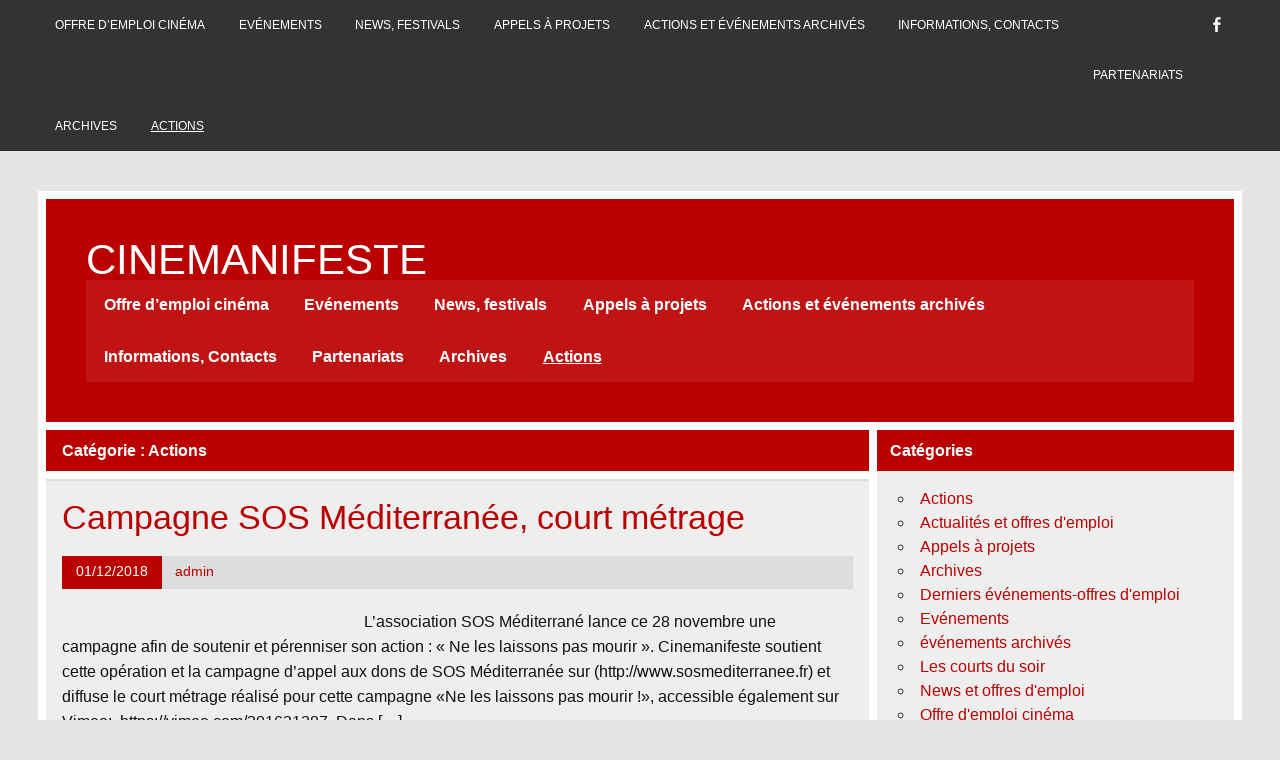

--- FILE ---
content_type: text/html; charset=UTF-8
request_url: https://www.cinemanifeste.fr/category/actions/
body_size: 19177
content:
<!DOCTYPE html><!-- HTML 5 -->
<html lang="fr-FR">

<head>
<meta charset="UTF-8" />
<meta name="viewport" content="width=device-width, initial-scale=1">
<link rel="profile" href="http://gmpg.org/xfn/11" />
<link rel="pingback" href="https://cinemanifeste.fr/xmlrpc.php" />

<title>Actions &#8211; CINEMANIFESTE</title>
<meta name='robots' content='max-image-preview:large' />
<link rel='dns-prefetch' href='//cinemanifeste.fr' />
<link rel="alternate" type="application/rss+xml" title="CINEMANIFESTE &raquo; Flux" href="https://www.cinemanifeste.fr/feed/" />
<link rel="alternate" type="application/rss+xml" title="CINEMANIFESTE &raquo; Flux des commentaires" href="https://www.cinemanifeste.fr/comments/feed/" />
<link rel="alternate" type="application/rss+xml" title="CINEMANIFESTE &raquo; Flux de la catégorie Actions" href="https://www.cinemanifeste.fr/category/actions/feed/" />
<script type="text/javascript">
/* <![CDATA[ */
window._wpemojiSettings = {"baseUrl":"https:\/\/s.w.org\/images\/core\/emoji\/14.0.0\/72x72\/","ext":".png","svgUrl":"https:\/\/s.w.org\/images\/core\/emoji\/14.0.0\/svg\/","svgExt":".svg","source":{"concatemoji":"https:\/\/cinemanifeste.fr\/wp-includes\/js\/wp-emoji-release.min.js?ver=6.4.7"}};
/*! This file is auto-generated */
!function(i,n){var o,s,e;function c(e){try{var t={supportTests:e,timestamp:(new Date).valueOf()};sessionStorage.setItem(o,JSON.stringify(t))}catch(e){}}function p(e,t,n){e.clearRect(0,0,e.canvas.width,e.canvas.height),e.fillText(t,0,0);var t=new Uint32Array(e.getImageData(0,0,e.canvas.width,e.canvas.height).data),r=(e.clearRect(0,0,e.canvas.width,e.canvas.height),e.fillText(n,0,0),new Uint32Array(e.getImageData(0,0,e.canvas.width,e.canvas.height).data));return t.every(function(e,t){return e===r[t]})}function u(e,t,n){switch(t){case"flag":return n(e,"\ud83c\udff3\ufe0f\u200d\u26a7\ufe0f","\ud83c\udff3\ufe0f\u200b\u26a7\ufe0f")?!1:!n(e,"\ud83c\uddfa\ud83c\uddf3","\ud83c\uddfa\u200b\ud83c\uddf3")&&!n(e,"\ud83c\udff4\udb40\udc67\udb40\udc62\udb40\udc65\udb40\udc6e\udb40\udc67\udb40\udc7f","\ud83c\udff4\u200b\udb40\udc67\u200b\udb40\udc62\u200b\udb40\udc65\u200b\udb40\udc6e\u200b\udb40\udc67\u200b\udb40\udc7f");case"emoji":return!n(e,"\ud83e\udef1\ud83c\udffb\u200d\ud83e\udef2\ud83c\udfff","\ud83e\udef1\ud83c\udffb\u200b\ud83e\udef2\ud83c\udfff")}return!1}function f(e,t,n){var r="undefined"!=typeof WorkerGlobalScope&&self instanceof WorkerGlobalScope?new OffscreenCanvas(300,150):i.createElement("canvas"),a=r.getContext("2d",{willReadFrequently:!0}),o=(a.textBaseline="top",a.font="600 32px Arial",{});return e.forEach(function(e){o[e]=t(a,e,n)}),o}function t(e){var t=i.createElement("script");t.src=e,t.defer=!0,i.head.appendChild(t)}"undefined"!=typeof Promise&&(o="wpEmojiSettingsSupports",s=["flag","emoji"],n.supports={everything:!0,everythingExceptFlag:!0},e=new Promise(function(e){i.addEventListener("DOMContentLoaded",e,{once:!0})}),new Promise(function(t){var n=function(){try{var e=JSON.parse(sessionStorage.getItem(o));if("object"==typeof e&&"number"==typeof e.timestamp&&(new Date).valueOf()<e.timestamp+604800&&"object"==typeof e.supportTests)return e.supportTests}catch(e){}return null}();if(!n){if("undefined"!=typeof Worker&&"undefined"!=typeof OffscreenCanvas&&"undefined"!=typeof URL&&URL.createObjectURL&&"undefined"!=typeof Blob)try{var e="postMessage("+f.toString()+"("+[JSON.stringify(s),u.toString(),p.toString()].join(",")+"));",r=new Blob([e],{type:"text/javascript"}),a=new Worker(URL.createObjectURL(r),{name:"wpTestEmojiSupports"});return void(a.onmessage=function(e){c(n=e.data),a.terminate(),t(n)})}catch(e){}c(n=f(s,u,p))}t(n)}).then(function(e){for(var t in e)n.supports[t]=e[t],n.supports.everything=n.supports.everything&&n.supports[t],"flag"!==t&&(n.supports.everythingExceptFlag=n.supports.everythingExceptFlag&&n.supports[t]);n.supports.everythingExceptFlag=n.supports.everythingExceptFlag&&!n.supports.flag,n.DOMReady=!1,n.readyCallback=function(){n.DOMReady=!0}}).then(function(){return e}).then(function(){var e;n.supports.everything||(n.readyCallback(),(e=n.source||{}).concatemoji?t(e.concatemoji):e.wpemoji&&e.twemoji&&(t(e.twemoji),t(e.wpemoji)))}))}((window,document),window._wpemojiSettings);
/* ]]> */
</script>
<link rel='stylesheet' id='leeway-custom-fonts-css' href='https://cinemanifeste.fr/wp-content/themes/leeway/css/custom-fonts.css?ver=20180413' type='text/css' media='all' />
<style id='wp-emoji-styles-inline-css' type='text/css'>

	img.wp-smiley, img.emoji {
		display: inline !important;
		border: none !important;
		box-shadow: none !important;
		height: 1em !important;
		width: 1em !important;
		margin: 0 0.07em !important;
		vertical-align: -0.1em !important;
		background: none !important;
		padding: 0 !important;
	}
</style>
<link rel='stylesheet' id='wp-block-library-css' href='https://cinemanifeste.fr/wp-includes/css/dist/block-library/style.min.css?ver=6.4.7' type='text/css' media='all' />
<style id='classic-theme-styles-inline-css' type='text/css'>
/*! This file is auto-generated */
.wp-block-button__link{color:#fff;background-color:#32373c;border-radius:9999px;box-shadow:none;text-decoration:none;padding:calc(.667em + 2px) calc(1.333em + 2px);font-size:1.125em}.wp-block-file__button{background:#32373c;color:#fff;text-decoration:none}
</style>
<style id='global-styles-inline-css' type='text/css'>
body{--wp--preset--color--black: #353535;--wp--preset--color--cyan-bluish-gray: #abb8c3;--wp--preset--color--white: #ffffff;--wp--preset--color--pale-pink: #f78da7;--wp--preset--color--vivid-red: #cf2e2e;--wp--preset--color--luminous-vivid-orange: #ff6900;--wp--preset--color--luminous-vivid-amber: #fcb900;--wp--preset--color--light-green-cyan: #7bdcb5;--wp--preset--color--vivid-green-cyan: #00d084;--wp--preset--color--pale-cyan-blue: #8ed1fc;--wp--preset--color--vivid-cyan-blue: #0693e3;--wp--preset--color--vivid-purple: #9b51e0;--wp--preset--color--primary: #bb0000;--wp--preset--color--light-gray: #f0f0f0;--wp--preset--color--dark-gray: #777777;--wp--preset--gradient--vivid-cyan-blue-to-vivid-purple: linear-gradient(135deg,rgba(6,147,227,1) 0%,rgb(155,81,224) 100%);--wp--preset--gradient--light-green-cyan-to-vivid-green-cyan: linear-gradient(135deg,rgb(122,220,180) 0%,rgb(0,208,130) 100%);--wp--preset--gradient--luminous-vivid-amber-to-luminous-vivid-orange: linear-gradient(135deg,rgba(252,185,0,1) 0%,rgba(255,105,0,1) 100%);--wp--preset--gradient--luminous-vivid-orange-to-vivid-red: linear-gradient(135deg,rgba(255,105,0,1) 0%,rgb(207,46,46) 100%);--wp--preset--gradient--very-light-gray-to-cyan-bluish-gray: linear-gradient(135deg,rgb(238,238,238) 0%,rgb(169,184,195) 100%);--wp--preset--gradient--cool-to-warm-spectrum: linear-gradient(135deg,rgb(74,234,220) 0%,rgb(151,120,209) 20%,rgb(207,42,186) 40%,rgb(238,44,130) 60%,rgb(251,105,98) 80%,rgb(254,248,76) 100%);--wp--preset--gradient--blush-light-purple: linear-gradient(135deg,rgb(255,206,236) 0%,rgb(152,150,240) 100%);--wp--preset--gradient--blush-bordeaux: linear-gradient(135deg,rgb(254,205,165) 0%,rgb(254,45,45) 50%,rgb(107,0,62) 100%);--wp--preset--gradient--luminous-dusk: linear-gradient(135deg,rgb(255,203,112) 0%,rgb(199,81,192) 50%,rgb(65,88,208) 100%);--wp--preset--gradient--pale-ocean: linear-gradient(135deg,rgb(255,245,203) 0%,rgb(182,227,212) 50%,rgb(51,167,181) 100%);--wp--preset--gradient--electric-grass: linear-gradient(135deg,rgb(202,248,128) 0%,rgb(113,206,126) 100%);--wp--preset--gradient--midnight: linear-gradient(135deg,rgb(2,3,129) 0%,rgb(40,116,252) 100%);--wp--preset--font-size--small: 13px;--wp--preset--font-size--medium: 20px;--wp--preset--font-size--large: 36px;--wp--preset--font-size--x-large: 42px;--wp--preset--spacing--20: 0.44rem;--wp--preset--spacing--30: 0.67rem;--wp--preset--spacing--40: 1rem;--wp--preset--spacing--50: 1.5rem;--wp--preset--spacing--60: 2.25rem;--wp--preset--spacing--70: 3.38rem;--wp--preset--spacing--80: 5.06rem;--wp--preset--shadow--natural: 6px 6px 9px rgba(0, 0, 0, 0.2);--wp--preset--shadow--deep: 12px 12px 50px rgba(0, 0, 0, 0.4);--wp--preset--shadow--sharp: 6px 6px 0px rgba(0, 0, 0, 0.2);--wp--preset--shadow--outlined: 6px 6px 0px -3px rgba(255, 255, 255, 1), 6px 6px rgba(0, 0, 0, 1);--wp--preset--shadow--crisp: 6px 6px 0px rgba(0, 0, 0, 1);}:where(.is-layout-flex){gap: 0.5em;}:where(.is-layout-grid){gap: 0.5em;}body .is-layout-flow > .alignleft{float: left;margin-inline-start: 0;margin-inline-end: 2em;}body .is-layout-flow > .alignright{float: right;margin-inline-start: 2em;margin-inline-end: 0;}body .is-layout-flow > .aligncenter{margin-left: auto !important;margin-right: auto !important;}body .is-layout-constrained > .alignleft{float: left;margin-inline-start: 0;margin-inline-end: 2em;}body .is-layout-constrained > .alignright{float: right;margin-inline-start: 2em;margin-inline-end: 0;}body .is-layout-constrained > .aligncenter{margin-left: auto !important;margin-right: auto !important;}body .is-layout-constrained > :where(:not(.alignleft):not(.alignright):not(.alignfull)){max-width: var(--wp--style--global--content-size);margin-left: auto !important;margin-right: auto !important;}body .is-layout-constrained > .alignwide{max-width: var(--wp--style--global--wide-size);}body .is-layout-flex{display: flex;}body .is-layout-flex{flex-wrap: wrap;align-items: center;}body .is-layout-flex > *{margin: 0;}body .is-layout-grid{display: grid;}body .is-layout-grid > *{margin: 0;}:where(.wp-block-columns.is-layout-flex){gap: 2em;}:where(.wp-block-columns.is-layout-grid){gap: 2em;}:where(.wp-block-post-template.is-layout-flex){gap: 1.25em;}:where(.wp-block-post-template.is-layout-grid){gap: 1.25em;}.has-black-color{color: var(--wp--preset--color--black) !important;}.has-cyan-bluish-gray-color{color: var(--wp--preset--color--cyan-bluish-gray) !important;}.has-white-color{color: var(--wp--preset--color--white) !important;}.has-pale-pink-color{color: var(--wp--preset--color--pale-pink) !important;}.has-vivid-red-color{color: var(--wp--preset--color--vivid-red) !important;}.has-luminous-vivid-orange-color{color: var(--wp--preset--color--luminous-vivid-orange) !important;}.has-luminous-vivid-amber-color{color: var(--wp--preset--color--luminous-vivid-amber) !important;}.has-light-green-cyan-color{color: var(--wp--preset--color--light-green-cyan) !important;}.has-vivid-green-cyan-color{color: var(--wp--preset--color--vivid-green-cyan) !important;}.has-pale-cyan-blue-color{color: var(--wp--preset--color--pale-cyan-blue) !important;}.has-vivid-cyan-blue-color{color: var(--wp--preset--color--vivid-cyan-blue) !important;}.has-vivid-purple-color{color: var(--wp--preset--color--vivid-purple) !important;}.has-black-background-color{background-color: var(--wp--preset--color--black) !important;}.has-cyan-bluish-gray-background-color{background-color: var(--wp--preset--color--cyan-bluish-gray) !important;}.has-white-background-color{background-color: var(--wp--preset--color--white) !important;}.has-pale-pink-background-color{background-color: var(--wp--preset--color--pale-pink) !important;}.has-vivid-red-background-color{background-color: var(--wp--preset--color--vivid-red) !important;}.has-luminous-vivid-orange-background-color{background-color: var(--wp--preset--color--luminous-vivid-orange) !important;}.has-luminous-vivid-amber-background-color{background-color: var(--wp--preset--color--luminous-vivid-amber) !important;}.has-light-green-cyan-background-color{background-color: var(--wp--preset--color--light-green-cyan) !important;}.has-vivid-green-cyan-background-color{background-color: var(--wp--preset--color--vivid-green-cyan) !important;}.has-pale-cyan-blue-background-color{background-color: var(--wp--preset--color--pale-cyan-blue) !important;}.has-vivid-cyan-blue-background-color{background-color: var(--wp--preset--color--vivid-cyan-blue) !important;}.has-vivid-purple-background-color{background-color: var(--wp--preset--color--vivid-purple) !important;}.has-black-border-color{border-color: var(--wp--preset--color--black) !important;}.has-cyan-bluish-gray-border-color{border-color: var(--wp--preset--color--cyan-bluish-gray) !important;}.has-white-border-color{border-color: var(--wp--preset--color--white) !important;}.has-pale-pink-border-color{border-color: var(--wp--preset--color--pale-pink) !important;}.has-vivid-red-border-color{border-color: var(--wp--preset--color--vivid-red) !important;}.has-luminous-vivid-orange-border-color{border-color: var(--wp--preset--color--luminous-vivid-orange) !important;}.has-luminous-vivid-amber-border-color{border-color: var(--wp--preset--color--luminous-vivid-amber) !important;}.has-light-green-cyan-border-color{border-color: var(--wp--preset--color--light-green-cyan) !important;}.has-vivid-green-cyan-border-color{border-color: var(--wp--preset--color--vivid-green-cyan) !important;}.has-pale-cyan-blue-border-color{border-color: var(--wp--preset--color--pale-cyan-blue) !important;}.has-vivid-cyan-blue-border-color{border-color: var(--wp--preset--color--vivid-cyan-blue) !important;}.has-vivid-purple-border-color{border-color: var(--wp--preset--color--vivid-purple) !important;}.has-vivid-cyan-blue-to-vivid-purple-gradient-background{background: var(--wp--preset--gradient--vivid-cyan-blue-to-vivid-purple) !important;}.has-light-green-cyan-to-vivid-green-cyan-gradient-background{background: var(--wp--preset--gradient--light-green-cyan-to-vivid-green-cyan) !important;}.has-luminous-vivid-amber-to-luminous-vivid-orange-gradient-background{background: var(--wp--preset--gradient--luminous-vivid-amber-to-luminous-vivid-orange) !important;}.has-luminous-vivid-orange-to-vivid-red-gradient-background{background: var(--wp--preset--gradient--luminous-vivid-orange-to-vivid-red) !important;}.has-very-light-gray-to-cyan-bluish-gray-gradient-background{background: var(--wp--preset--gradient--very-light-gray-to-cyan-bluish-gray) !important;}.has-cool-to-warm-spectrum-gradient-background{background: var(--wp--preset--gradient--cool-to-warm-spectrum) !important;}.has-blush-light-purple-gradient-background{background: var(--wp--preset--gradient--blush-light-purple) !important;}.has-blush-bordeaux-gradient-background{background: var(--wp--preset--gradient--blush-bordeaux) !important;}.has-luminous-dusk-gradient-background{background: var(--wp--preset--gradient--luminous-dusk) !important;}.has-pale-ocean-gradient-background{background: var(--wp--preset--gradient--pale-ocean) !important;}.has-electric-grass-gradient-background{background: var(--wp--preset--gradient--electric-grass) !important;}.has-midnight-gradient-background{background: var(--wp--preset--gradient--midnight) !important;}.has-small-font-size{font-size: var(--wp--preset--font-size--small) !important;}.has-medium-font-size{font-size: var(--wp--preset--font-size--medium) !important;}.has-large-font-size{font-size: var(--wp--preset--font-size--large) !important;}.has-x-large-font-size{font-size: var(--wp--preset--font-size--x-large) !important;}
.wp-block-navigation a:where(:not(.wp-element-button)){color: inherit;}
:where(.wp-block-post-template.is-layout-flex){gap: 1.25em;}:where(.wp-block-post-template.is-layout-grid){gap: 1.25em;}
:where(.wp-block-columns.is-layout-flex){gap: 2em;}:where(.wp-block-columns.is-layout-grid){gap: 2em;}
.wp-block-pullquote{font-size: 1.5em;line-height: 1.6;}
</style>
<link rel='stylesheet' id='columns-css' href='https://cinemanifeste.fr/wp-content/plugins/columns/columns.css?ver=6.4.7' type='text/css' media='all' />
<link rel='stylesheet' id='fb-widget-frontend-style-css' href='https://cinemanifeste.fr/wp-content/plugins/facebook-pagelike-widget/assets/css/style.css?ver=1.0.0' type='text/css' media='all' />
<link rel='stylesheet' id='pnestyles2-css' href='http://cinemanifeste.fr/wp-content/plugins/plugnedit/css/style.css?ver=6.4.7' type='text/css' media='all' />
<link rel='stylesheet' id='related-posts-by-taxonomy-css' href='https://cinemanifeste.fr/wp-content/plugins/related-posts-by-taxonomy/includes/assets/css/styles.css?ver=6.4.7' type='text/css' media='all' />
<link rel='stylesheet' id='SFSImainCss-css' href='https://cinemanifeste.fr/wp-content/plugins/ultimate-social-media-icons/css/sfsi-style.css?ver=2.9.6' type='text/css' media='all' />
<link rel='stylesheet' id='wppa_style-css' href='https://cinemanifeste.fr/wp-content/plugins/wp-photo-album-plus/wppa-style.css?ver=250209-171308' type='text/css' media='all' />
<style id='wppa_style-inline-css' type='text/css'>

.wppa-box {	border-style: solid; border-width:1px;border-radius:6px; -moz-border-radius:6px;margin-bottom:8px;background-color:#eeeeee;border-color:#cccccc; }
.wppa-mini-box { border-style: solid; border-width:1px;border-radius:2px;border-color:#cccccc; }
.wppa-cover-box {  }
.wppa-cover-text-frame {  }
.wppa-box-text {  }
.wppa-box-text, .wppa-box-text-nocolor { font-weight:normal; }
.wppa-thumb-text { font-weight:normal; }
.wppa-nav-text { font-weight:normal; }
.wppa-img { background-color:#eeeeee; }
.wppa-title { font-weight:bold; }
.wppa-fulldesc { font-weight:normal; }
.wppa-fulltitle { font-weight:normal; }
</style>
<link rel='stylesheet' id='leeway-stylesheet-css' href='https://cinemanifeste.fr/wp-content/themes/leeway/style.css?ver=1.4.6' type='text/css' media='all' />
<style id='leeway-stylesheet-inline-css' type='text/css'>
.site-description {
	position: absolute;
	clip: rect(1px, 1px, 1px, 1px);
}
</style>
<link rel='stylesheet' id='genericons-css' href='https://cinemanifeste.fr/wp-content/themes/leeway/css/genericons/genericons.css?ver=3.4.1' type='text/css' media='all' />
<link rel='stylesheet' id='leeway-flexslider-css' href='https://cinemanifeste.fr/wp-content/themes/leeway/css/flexslider.css?ver=20160421' type='text/css' media='all' />
<link rel='stylesheet' id='dry_awp_theme_style-css' href='https://cinemanifeste.fr/wp-content/plugins/advanced-wp-columns/assets/css/awp-columns.css?ver=6.4.7' type='text/css' media='all' />
<style id='dry_awp_theme_style-inline-css' type='text/css'>
@media screen and (max-width: 1024px) {	.csColumn {		clear: both !important;		float: none !important;		text-align: center !important;		margin-left:  10% !important;		margin-right: 10% !important;		width: 80% !important;	}	.csColumnGap {		display: none !important;	}}
</style>
<link rel='stylesheet' id='forget-about-shortcode-buttons-css' href='https://cinemanifeste.fr/wp-content/plugins/forget-about-shortcode-buttons/public/css/button-styles.css?ver=2.1.3' type='text/css' media='all' />
<script type="text/javascript" src="https://cinemanifeste.fr/wp-includes/js/dist/vendor/wp-polyfill-inert.min.js?ver=3.1.2" id="wp-polyfill-inert-js"></script>
<script type="text/javascript" src="https://cinemanifeste.fr/wp-includes/js/dist/vendor/regenerator-runtime.min.js?ver=0.14.0" id="regenerator-runtime-js"></script>
<script type="text/javascript" src="https://cinemanifeste.fr/wp-includes/js/dist/vendor/wp-polyfill.min.js?ver=3.15.0" id="wp-polyfill-js"></script>
<script type="text/javascript" src="https://cinemanifeste.fr/wp-includes/js/dist/hooks.min.js?ver=c6aec9a8d4e5a5d543a1" id="wp-hooks-js"></script>
<script type="text/javascript" src="https://cinemanifeste.fr/wp-includes/js/dist/i18n.min.js?ver=7701b0c3857f914212ef" id="wp-i18n-js"></script>
<script type="text/javascript" id="wp-i18n-js-after">
/* <![CDATA[ */
wp.i18n.setLocaleData( { 'text direction\u0004ltr': [ 'ltr' ] } );
/* ]]> */
</script>
<script type="text/javascript" src="https://cinemanifeste.fr/wp-content/plugins/wp-photo-album-plus/js/wppa-decls.js?ver=250209-161307" id="wppa-decls-js"></script>
<script type="text/javascript" src="https://cinemanifeste.fr/wp-includes/js/jquery/jquery.min.js?ver=3.7.1" id="jquery-core-js"></script>
<script type="text/javascript" src="https://cinemanifeste.fr/wp-includes/js/jquery/jquery-migrate.min.js?ver=3.4.1" id="jquery-migrate-js"></script>
<script type="text/javascript" src="https://cinemanifeste.fr/wp-includes/js/jquery/jquery.form.min.js?ver=4.3.0" id="jquery-form-js"></script>
<script type="text/javascript" src="https://cinemanifeste.fr/wp-includes/js/imagesloaded.min.js?ver=5.0.0" id="imagesloaded-js"></script>
<script type="text/javascript" src="https://cinemanifeste.fr/wp-includes/js/masonry.min.js?ver=4.2.2" id="masonry-js"></script>
<script type="text/javascript" src="https://cinemanifeste.fr/wp-includes/js/jquery/jquery.masonry.min.js?ver=3.1.2b" id="jquery-masonry-js"></script>
<script type="text/javascript" src="https://cinemanifeste.fr/wp-includes/js/jquery/ui/core.min.js?ver=1.13.2" id="jquery-ui-core-js"></script>
<script type="text/javascript" src="https://cinemanifeste.fr/wp-includes/js/jquery/ui/mouse.min.js?ver=1.13.2" id="jquery-ui-mouse-js"></script>
<script type="text/javascript" src="https://cinemanifeste.fr/wp-includes/js/jquery/ui/resizable.min.js?ver=1.13.2" id="jquery-ui-resizable-js"></script>
<script type="text/javascript" src="https://cinemanifeste.fr/wp-includes/js/jquery/ui/draggable.min.js?ver=1.13.2" id="jquery-ui-draggable-js"></script>
<script type="text/javascript" src="https://cinemanifeste.fr/wp-includes/js/jquery/ui/controlgroup.min.js?ver=1.13.2" id="jquery-ui-controlgroup-js"></script>
<script type="text/javascript" src="https://cinemanifeste.fr/wp-includes/js/jquery/ui/checkboxradio.min.js?ver=1.13.2" id="jquery-ui-checkboxradio-js"></script>
<script type="text/javascript" src="https://cinemanifeste.fr/wp-includes/js/jquery/ui/button.min.js?ver=1.13.2" id="jquery-ui-button-js"></script>
<script type="text/javascript" src="https://cinemanifeste.fr/wp-includes/js/jquery/ui/dialog.min.js?ver=1.13.2" id="jquery-ui-dialog-js"></script>
<script type="text/javascript" id="wppa-all-js-extra">
/* <![CDATA[ */
var wppaObj = {"restUrl":"https:\/\/www.cinemanifeste.fr\/wp-json\/","restNonce":"986b1e306a"};
/* ]]> */
</script>
<script type="text/javascript" src="https://cinemanifeste.fr/wp-content/plugins/wp-photo-album-plus/js/wppa-all.js?ver=250209-161307" id="wppa-all-js"></script>
<script type="text/javascript" src="https://cinemanifeste.fr/wp-content/plugins/wp-photo-album-plus/vendor/jquery-easing/jquery.easing.min.js?ver=9.0.02.001" id="nicescrollr-easing-min-js-js"></script>
<!--[if lt IE 9]>
<script type="text/javascript" src="https://cinemanifeste.fr/wp-content/themes/leeway/js/html5shiv.min.js?ver=3.7.3" id="html5shiv-js"></script>
<![endif]-->
<script type="text/javascript" src="https://cinemanifeste.fr/wp-content/themes/leeway/js/navigation.js?ver=20160719" id="leeway-jquery-navigation-js"></script>
<script type="text/javascript" src="https://cinemanifeste.fr/wp-content/themes/leeway/js/jquery.flexslider-min.js?ver=2.6.0" id="flexslider-js"></script>
<script type="text/javascript" id="leeway-post-slider-js-extra">
/* <![CDATA[ */
var leeway_slider_params = {"animation":"horizontal","speed":"7000"};
/* ]]> */
</script>
<script type="text/javascript" src="https://cinemanifeste.fr/wp-content/themes/leeway/js/slider.js?ver=2.6.0" id="leeway-post-slider-js"></script>
<script type="text/javascript" src="https://cinemanifeste.fr/wp-content/plugins/google-analyticator/external-tracking.min.js?ver=6.5.7" id="ga-external-tracking-js"></script>
<link rel="https://api.w.org/" href="https://www.cinemanifeste.fr/wp-json/" /><link rel="alternate" type="application/json" href="https://www.cinemanifeste.fr/wp-json/wp/v2/categories/22" /><link rel="EditURI" type="application/rsd+xml" title="RSD" href="https://cinemanifeste.fr/xmlrpc.php?rsd" />
<meta name="generator" content="WordPress 6.4.7" />
<link rel="stylesheet" type="text/css" media="screen" href="https://cinemanifeste.fr/wp-content/plugins/event-list-calendar/assets/css/event-list-cal.css"><meta property="og:image:secure_url" content="https://cinemanifeste.fr/wp-content/uploads/2018/12/sos-mediterr.jpg" data-id="sfsi"><meta property="twitter:card" content="summary_large_image" data-id="sfsi"><meta property="twitter:image" content="https://cinemanifeste.fr/wp-content/uploads/2018/12/sos-mediterr.jpg" data-id="sfsi"><meta property="og:image:type" content="" data-id="sfsi" /><meta property="og:image:width" content="278" data-id="sfsi" /><meta property="og:image:height" content="181" data-id="sfsi" /><meta property="og:url" content="https://www.cinemanifeste.fr/2018/campagne-de-sos-mediterranee/" data-id="sfsi" /><meta property="og:description" content="L'association SOS Méditerrané lance ce 28 novembre une campagne afin de soutenir et pérenniser son action : « Ne les laissons pas mourir ». Cinemanifeste soutient cette opération et la campagne d'appel aux dons de SOS Méditerranée sur (http://www.sosmediterranee.fr) et diffuse le court métrage réalisé pour cette campagne «Ne les laissons pas mourir !», accessible également sur Vimeo:  https://vimeo.com/301631287. Dans le film  un homme et une femme se rencontrent sur une plage. Ils ne portent pas le même regard sur la #Méditerranée mais partagent la même envie de vivre, celle qui pousse chaque jour des familles entières à risquer leur vie en mer.

Le film est soutenu par des nombreuses associations, dont l'AFCAE (Association Française des Cinémas d'Art et Essai).

Depuis février 2016, SOS Méditerranée a porté secours à près de 30 000 personnes sur cet axe migratoire, le plus mortel au monde." data-id="sfsi" /><meta property="og:title" content="Campagne  SOS Méditerranée, court métrage" data-id="sfsi" /><!-- Google Analytics Tracking by Google Analyticator 6.5.7 -->
<script type="text/javascript">
    var analyticsFileTypes = [];
    var analyticsSnippet = 'disabled';
    var analyticsEventTracking = 'enabled';
</script>
<script type="text/javascript">
	(function(i,s,o,g,r,a,m){i['GoogleAnalyticsObject']=r;i[r]=i[r]||function(){
	(i[r].q=i[r].q||[]).push(arguments)},i[r].l=1*new Date();a=s.createElement(o),
	m=s.getElementsByTagName(o)[0];a.async=1;a.src=g;m.parentNode.insertBefore(a,m)
	})(window,document,'script','//www.google-analytics.com/analytics.js','ga');
	ga('create', 'UA-56924718-1', 'auto');
 
	ga('send', 'pageview');
</script>
</head>

<body class="archive category category-actions category-22 sfsi_actvite_theme_flat">


<a class="skip-link screen-reader-text" href="#content">Skip to content</a>

	<div id="topheader-wrap">
		
	<div id="topheader" class="clearfix">

		
			<div id="navi-social-icons" class="social-icons-wrap clearfix">
				<ul id="social-icons-menu" class="menu"><li id="menu-item-566" class="menu-item menu-item-type-custom menu-item-object-custom menu-item-566"><a href="http://www.facebook.com"><span class="screen-reader-text">FB</span></a></li>
</ul>			</div>

		
		<nav id="topnav" class="clearfix" role="navigation">
			<ul id="topnav-menu" class="top-navigation-menu"><li id="menu-item-1641" class="menu-item menu-item-type-taxonomy menu-item-object-category menu-item-1641"><a href="https://www.cinemanifeste.fr/category/offre-demploi-cinema/">Offre d&#8217;emploi cinéma</a></li>
<li id="menu-item-64" class="menu-item menu-item-type-taxonomy menu-item-object-category menu-item-64"><a href="https://www.cinemanifeste.fr/category/eventi/">Evénements</a></li>
<li id="menu-item-1296" class="menu-item menu-item-type-taxonomy menu-item-object-category menu-item-1296"><a href="https://www.cinemanifeste.fr/category/offre-demploi-cinema/actualites-et-offres-demploi/news/">News, festivals</a></li>
<li id="menu-item-613" class="menu-item menu-item-type-taxonomy menu-item-object-category menu-item-613"><a href="https://www.cinemanifeste.fr/category/appels-a-projets/">Appels à projets</a></li>
<li id="menu-item-1015" class="menu-item menu-item-type-taxonomy menu-item-object-category menu-item-has-children menu-item-1015"><a href="https://www.cinemanifeste.fr/category/evenements-archives/">Actions et événements archivés</a>
<ul class="sub-menu">
	<li id="menu-item-999" class="menu-item menu-item-type-post_type menu-item-object-page menu-item-999"><a href="https://www.cinemanifeste.fr/festival-paris-courts-devant-litalie-pays-invite/">Festival Paris Courts Devant : L’ITALIE, PAYS INVITE</a></li>
	<li id="menu-item-787" class="menu-item menu-item-type-post_type menu-item-object-page menu-item-787"><a href="https://www.cinemanifeste.fr/homepage/plaine-cinema/">Plaine cinéma !</a></li>
	<li id="menu-item-843" class="menu-item menu-item-type-post_type menu-item-object-page menu-item-843"><a href="https://www.cinemanifeste.fr/festival-paris-courts-devant-litalie-pays-invite/">Festival Paris Courts Devant, l&rsquo;Italie pays invité</a></li>
	<li id="menu-item-1018" class="menu-item menu-item-type-post_type menu-item-object-event-list-cal menu-item-1018"><a href="https://www.cinemanifeste.fr/event/projection-du-documentaire-les-refugies-de-la-nuit-polaire-de-jonathan-chatel-et-charles-emptaz-le-3-octobre-2015-14h-au-cinema-le-studiotheatre-de-la-commune-daubervilliers/">Les réfugiés de la nuit polaire, de Jonathan Châtel et Charles Emptaz</a></li>
	<li id="menu-item-702" class="menu-item menu-item-type-post_type menu-item-object-page menu-item-702"><a href="https://www.cinemanifeste.fr/?page_id=700">Kinovisions Festival 2015</a></li>
	<li id="menu-item-1000" class="menu-item menu-item-type-post_type menu-item-object-page menu-item-1000"><a href="https://www.cinemanifeste.fr/partenariats/un-etat-du-monde-et-du-cinema/">Un état du monde… et du cinéma</a></li>
	<li id="menu-item-1001" class="menu-item menu-item-type-post_type menu-item-object-page menu-item-1001"><a href="https://www.cinemanifeste.fr/festival-paris-courts-devant-2015-italie-pays-invite/">Festival Paris Courts Devant 2015</a></li>
	<li id="menu-item-1295" class="menu-item menu-item-type-post_type menu-item-object-event-list-cal menu-item-1295"><a href="https://www.cinemanifeste.fr/event/les-courts-du-soir/">Les courts du soir !</a></li>
	<li id="menu-item-1642" class="menu-item menu-item-type-post_type menu-item-object-post menu-item-1642"><a href="https://www.cinemanifeste.fr/2015/jeunesse-des-sixties-en-presence-du-realisateur-antonin-peretjatko-et-de-la-productrice-laurence-braumberger/">Jeunesses des sixties : un programme de quatre films emblématiques des années 1960 – Mercredi 3 juin 2015 à 19h40 au cinéma Champo</a></li>
	<li id="menu-item-1643" class="menu-item menu-item-type-post_type menu-item-object-post menu-item-1643"><a href="https://www.cinemanifeste.fr/2016/elio-petri-et-gian-maria-volonte-cinema-politic-barcelone-filmoteca-de-catalunyaspective-de-films/">Elio Petri et Gian Maria Volonté, cinema politic, Barcelone, Filmoteca de Catalunya</a></li>
</ul>
</li>
<li id="menu-item-998" class="menu-item menu-item-type-post_type menu-item-object-page menu-item-998"><a href="https://www.cinemanifeste.fr/contacts/">Informations, Contacts</a></li>
<li id="menu-item-1014" class="menu-item menu-item-type-post_type menu-item-object-page current_page_parent menu-item-1014"><a href="https://www.cinemanifeste.fr/partenariats/">Partenariats</a></li>
<li id="menu-item-2323" class="menu-item menu-item-type-taxonomy menu-item-object-category menu-item-2323"><a href="https://www.cinemanifeste.fr/category/archives/">Archives</a></li>
<li id="menu-item-2325" class="menu-item menu-item-type-taxonomy menu-item-object-category current-menu-item menu-item-2325"><a href="https://www.cinemanifeste.fr/category/actions/" aria-current="page">Actions</a></li>
</ul>		</nav>

		
	</div>	</div>

	<div id="wrapper" class="container hfeed">

		<div id="header-wrap">

			<header id="header" class="clearfix" role="banner">

				<div id="logo" class="clearfix">

										
		<p class="site-title"><a href="https://www.cinemanifeste.fr/" rel="home">CINEMANIFESTE</a></p>

						
				</div>

				<nav id="mainnav" class="clearfix" role="navigation">
					<ul id="mainnav-menu" class="main-navigation-menu"><li class="menu-item menu-item-type-taxonomy menu-item-object-category menu-item-1641"><a href="https://www.cinemanifeste.fr/category/offre-demploi-cinema/">Offre d&#8217;emploi cinéma</a></li>
<li class="menu-item menu-item-type-taxonomy menu-item-object-category menu-item-64"><a href="https://www.cinemanifeste.fr/category/eventi/">Evénements</a></li>
<li class="menu-item menu-item-type-taxonomy menu-item-object-category menu-item-1296"><a href="https://www.cinemanifeste.fr/category/offre-demploi-cinema/actualites-et-offres-demploi/news/">News, festivals</a></li>
<li class="menu-item menu-item-type-taxonomy menu-item-object-category menu-item-613"><a href="https://www.cinemanifeste.fr/category/appels-a-projets/">Appels à projets</a></li>
<li class="menu-item menu-item-type-taxonomy menu-item-object-category menu-item-has-children menu-item-1015"><a href="https://www.cinemanifeste.fr/category/evenements-archives/">Actions et événements archivés</a>
<ul class="sub-menu">
	<li class="menu-item menu-item-type-post_type menu-item-object-page menu-item-999"><a href="https://www.cinemanifeste.fr/festival-paris-courts-devant-litalie-pays-invite/">Festival Paris Courts Devant : L’ITALIE, PAYS INVITE</a></li>
	<li class="menu-item menu-item-type-post_type menu-item-object-page menu-item-787"><a href="https://www.cinemanifeste.fr/homepage/plaine-cinema/">Plaine cinéma !</a></li>
	<li class="menu-item menu-item-type-post_type menu-item-object-page menu-item-843"><a href="https://www.cinemanifeste.fr/festival-paris-courts-devant-litalie-pays-invite/">Festival Paris Courts Devant, l&rsquo;Italie pays invité</a></li>
	<li class="menu-item menu-item-type-post_type menu-item-object-event-list-cal menu-item-1018"><a href="https://www.cinemanifeste.fr/event/projection-du-documentaire-les-refugies-de-la-nuit-polaire-de-jonathan-chatel-et-charles-emptaz-le-3-octobre-2015-14h-au-cinema-le-studiotheatre-de-la-commune-daubervilliers/">Les réfugiés de la nuit polaire, de Jonathan Châtel et Charles Emptaz</a></li>
	<li class="menu-item menu-item-type-post_type menu-item-object-page menu-item-702"><a href="https://www.cinemanifeste.fr/?page_id=700">Kinovisions Festival 2015</a></li>
	<li class="menu-item menu-item-type-post_type menu-item-object-page menu-item-1000"><a href="https://www.cinemanifeste.fr/partenariats/un-etat-du-monde-et-du-cinema/">Un état du monde… et du cinéma</a></li>
	<li class="menu-item menu-item-type-post_type menu-item-object-page menu-item-1001"><a href="https://www.cinemanifeste.fr/festival-paris-courts-devant-2015-italie-pays-invite/">Festival Paris Courts Devant 2015</a></li>
	<li class="menu-item menu-item-type-post_type menu-item-object-event-list-cal menu-item-1295"><a href="https://www.cinemanifeste.fr/event/les-courts-du-soir/">Les courts du soir !</a></li>
	<li class="menu-item menu-item-type-post_type menu-item-object-post menu-item-1642"><a href="https://www.cinemanifeste.fr/2015/jeunesse-des-sixties-en-presence-du-realisateur-antonin-peretjatko-et-de-la-productrice-laurence-braumberger/">Jeunesses des sixties : un programme de quatre films emblématiques des années 1960 – Mercredi 3 juin 2015 à 19h40 au cinéma Champo</a></li>
	<li class="menu-item menu-item-type-post_type menu-item-object-post menu-item-1643"><a href="https://www.cinemanifeste.fr/2016/elio-petri-et-gian-maria-volonte-cinema-politic-barcelone-filmoteca-de-catalunyaspective-de-films/">Elio Petri et Gian Maria Volonté, cinema politic, Barcelone, Filmoteca de Catalunya</a></li>
</ul>
</li>
<li class="menu-item menu-item-type-post_type menu-item-object-page menu-item-998"><a href="https://www.cinemanifeste.fr/contacts/">Informations, Contacts</a></li>
<li class="menu-item menu-item-type-post_type menu-item-object-page current_page_parent menu-item-1014"><a href="https://www.cinemanifeste.fr/partenariats/">Partenariats</a></li>
<li class="menu-item menu-item-type-taxonomy menu-item-object-category menu-item-2323"><a href="https://www.cinemanifeste.fr/category/archives/">Archives</a></li>
<li class="menu-item menu-item-type-taxonomy menu-item-object-category current-menu-item menu-item-2325"><a href="https://www.cinemanifeste.fr/category/actions/" aria-current="page">Actions</a></li>
</ul>				</nav>

			</header>

		</div>

		

	<div id="wrap" class="clearfix">
		
		<section id="content" class="primary" role="main">

						
				<div class="page-header">
					<h1 class="archive-title">Catégorie : <span>Actions</span></h1>				</div>
			
					
	<article id="post-1504" class="content-excerpt post-1504 post type-post status-publish format-standard has-post-thumbnail hentry category-actions category-actualites-et-offres-demploi category-derniers-evenements category-eventi category-news">
		
		<h2 class="entry-title post-title"><a href="https://www.cinemanifeste.fr/2018/campagne-de-sos-mediterranee/" rel="bookmark">Campagne  SOS Méditerranée, court métrage</a></h2>		
		<div class="entry-meta postmeta clearfix"><span class="meta-date"><a href="https://www.cinemanifeste.fr/2018/campagne-de-sos-mediterranee/" title="19h16" rel="bookmark"><time class="entry-date published updated" datetime="2018-12-01T19:16:19+01:00">01/12/2018</time></a></span><span class="meta-author"> <span class="author vcard"><a class="url fn n" href="https://www.cinemanifeste.fr/author/admin/" title="View all posts by admin" rel="author">admin</a></span></span></div>
		
		
		<a href="https://www.cinemanifeste.fr/2018/campagne-de-sos-mediterranee/" rel="bookmark">
			<img width="278" height="181" src="https://cinemanifeste.fr/wp-content/uploads/2018/12/sos-mediterr.jpg" class="alignleft wp-post-image" alt="" decoding="async" fetchpriority="high" srcset="http://cinemanifeste.fr/wp-content/uploads/2018/12/sos-mediterr.jpg 278w, http://cinemanifeste.fr/wp-content/uploads/2018/12/sos-mediterr-200x130.jpg 200w, http://cinemanifeste.fr/wp-content/uploads/2018/12/sos-mediterr-140x90.jpg 140w" sizes="(max-width: 278px) 100vw, 278px" />		</a>


		<div class="entry clearfix">
			<p>L&rsquo;association SOS Méditerrané lance ce 28 novembre une campagne afin de soutenir et pérenniser son action : « Ne les laissons pas mourir ». Cinemanifeste soutient cette opération et la campagne d&rsquo;appel aux dons de SOS Méditerranée sur (http://www.sosmediterranee.fr) et diffuse le court métrage réalisé pour cette campagne «Ne les laissons pas mourir !», accessible également sur Vimeo:  https://vimeo.com/301631287. Dans [&hellip;]</p>
			<a href="https://www.cinemanifeste.fr/2018/campagne-de-sos-mediterranee/" class="more-link">Read more</a>
		</div>
		
		<div class="postinfo clearfix">
			<span class="meta-category">
				Category: <a href="https://www.cinemanifeste.fr/category/actions/" rel="category tag">Actions</a>, <a href="https://www.cinemanifeste.fr/category/offre-demploi-cinema/actualites-et-offres-demploi/" rel="category tag">Actualités et offres d'emploi</a>, <a href="https://www.cinemanifeste.fr/category/eventi/derniers-evenements/" rel="category tag">Derniers événements-offres d'emploi</a>, <a href="https://www.cinemanifeste.fr/category/eventi/" rel="category tag">Evénements</a>, <a href="https://www.cinemanifeste.fr/category/offre-demploi-cinema/actualites-et-offres-demploi/news/" rel="category tag">News et offres d'emploi</a>			</span>

		</div>

	</article>		
	<article id="post-1442" class="content-excerpt post-1442 post type-post status-publish format-standard has-post-thumbnail hentry category-actions category-actualites-et-offres-demploi category-derniers-evenements category-eventi category-news">
		
		<h2 class="entry-title post-title"><a href="https://www.cinemanifeste.fr/2018/23e-prix-lumieres-de-la-presse-internationale-le-palmares/" rel="bookmark">23e Prix Lumières de la presse internationale, le palmarès</a></h2>		
		<div class="entry-meta postmeta clearfix"><span class="meta-date"><a href="https://www.cinemanifeste.fr/2018/23e-prix-lumieres-de-la-presse-internationale-le-palmares/" title="21h08" rel="bookmark"><time class="entry-date published updated" datetime="2018-02-17T21:08:09+01:00">17/02/2018</time></a></span><span class="meta-author"> <span class="author vcard"><a class="url fn n" href="https://www.cinemanifeste.fr/author/admin/" title="View all posts by admin" rel="author">admin</a></span></span></div>
		
		
		<a href="https://www.cinemanifeste.fr/2018/23e-prix-lumieres-de-la-presse-internationale-le-palmares/" rel="bookmark">
			<img width="400" height="280" src="https://cinemanifeste.fr/wp-content/uploads/2018/02/Lumieres1-400x280.jpg" class="alignleft wp-post-image" alt="" decoding="async" srcset="http://cinemanifeste.fr/wp-content/uploads/2018/02/Lumieres1-400x280.jpg 400w, http://cinemanifeste.fr/wp-content/uploads/2018/02/Lumieres1-100x70.jpg 100w" sizes="(max-width: 400px) 100vw, 400px" />		</a>


		<div class="entry clearfix">
			<p>12O battements par minute fait le plein aux 23e Lumières de la presse internationale 12O battements par minute s’est imposé dans les six catégories où il était nommé &#8211; dont meilleur film, réalisateur, pour Robin Campillo, et acteur, pour l’Argentin Nahuel Pérez Biscayart &#8211; lors de la 23e cérémonie des Lumières de la presse internationale, qui s’est déroulée lundi soir [&hellip;]</p>
			<a href="https://www.cinemanifeste.fr/2018/23e-prix-lumieres-de-la-presse-internationale-le-palmares/" class="more-link">Read more</a>
		</div>
		
		<div class="postinfo clearfix">
			<span class="meta-category">
				Category: <a href="https://www.cinemanifeste.fr/category/actions/" rel="category tag">Actions</a>, <a href="https://www.cinemanifeste.fr/category/offre-demploi-cinema/actualites-et-offres-demploi/" rel="category tag">Actualités et offres d'emploi</a>, <a href="https://www.cinemanifeste.fr/category/eventi/derniers-evenements/" rel="category tag">Derniers événements-offres d'emploi</a>, <a href="https://www.cinemanifeste.fr/category/eventi/" rel="category tag">Evénements</a>, <a href="https://www.cinemanifeste.fr/category/offre-demploi-cinema/actualites-et-offres-demploi/news/" rel="category tag">News et offres d'emploi</a>			</span>

		</div>

	</article>		
	<article id="post-1312" class="content-excerpt post-1312 post type-post status-publish format-standard has-post-thumbnail hentry category-actions category-archives category-eventi">
		
		<h2 class="entry-title post-title"><a href="https://www.cinemanifeste.fr/2016/projection-samedi-14-octobre-2016-a-18h-sleepy-hollow-la-legende-du-cavalier-sans-tete-de-tim-burton/" rel="bookmark">Projection Samedi 14 octobre 2016 à 18h: Sleepy Hollow, La légende du cavalier sans tête, de Tim Burton</a></h2>		
		<div class="entry-meta postmeta clearfix"><span class="meta-date"><a href="https://www.cinemanifeste.fr/2016/projection-samedi-14-octobre-2016-a-18h-sleepy-hollow-la-legende-du-cavalier-sans-tete-de-tim-burton/" title="13h11" rel="bookmark"><time class="entry-date published updated" datetime="2016-10-15T13:11:32+02:00">15/10/2016</time></a></span><span class="meta-author"> <span class="author vcard"><a class="url fn n" href="https://www.cinemanifeste.fr/author/admin/" title="View all posts by admin" rel="author">admin</a></span></span></div>
		
		
		<a href="https://www.cinemanifeste.fr/2016/projection-samedi-14-octobre-2016-a-18h-sleepy-hollow-la-legende-du-cavalier-sans-tete-de-tim-burton/" rel="bookmark">
			<img width="400" height="280" src="https://cinemanifeste.fr/wp-content/uploads/2016/10/hollow1-400x280.png" class="alignleft wp-post-image" alt="" decoding="async" srcset="http://cinemanifeste.fr/wp-content/uploads/2016/10/hollow1-400x280.png 400w, http://cinemanifeste.fr/wp-content/uploads/2016/10/hollow1-100x70.png 100w" sizes="(max-width: 400px) 100vw, 400px" />		</a>


		<div class="entry clearfix">
			<p>Projection Samedi 14 octobre 2016 à 18h, Maison de Quartier, Saint Denis–La Plaine Sleepy Hollow, La légende du cavalier sans tête, de Tim Burton, États unis, 1999, 1h45 Avec Johnny Depp, Christina Ricci, Christopher Walken. Nouvelle Angleterre, 1799. A Sleepy Hollow, plusieurs cadavres sont retrouvés décapités. La rumeur attribue ces meurtres à un cavalier lui-même sans tête. Mais le fin [&hellip;]</p>
			<a href="https://www.cinemanifeste.fr/2016/projection-samedi-14-octobre-2016-a-18h-sleepy-hollow-la-legende-du-cavalier-sans-tete-de-tim-burton/" class="more-link">Read more</a>
		</div>
		
		<div class="postinfo clearfix">
			<span class="meta-category">
				Category: <a href="https://www.cinemanifeste.fr/category/actions/" rel="category tag">Actions</a>, <a href="https://www.cinemanifeste.fr/category/archives/" rel="category tag">Archives</a>, <a href="https://www.cinemanifeste.fr/category/eventi/" rel="category tag">Evénements</a>			</span>

		</div>

	</article>		
	<article id="post-1307" class="content-excerpt post-1307 post type-post status-publish format-standard has-post-thumbnail hentry category-actions category-archives category-evenements-archives">
		
		<h2 class="entry-title post-title"><a href="https://www.cinemanifeste.fr/2016/land-of-the-dead-le-territoire-des-morts-de-george-a-romero-mardi-11-octobre-2016-a-19h-mediatheque-don-quichotte/" rel="bookmark">Land of the dead – Le territoire des morts, de George A. Romero &#8211; Mardi 11 octobre 2016 à 19h &#8211; Médiathèque Don Quichotte</a></h2>		
		<div class="entry-meta postmeta clearfix"><span class="meta-date"><a href="https://www.cinemanifeste.fr/2016/land-of-the-dead-le-territoire-des-morts-de-george-a-romero-mardi-11-octobre-2016-a-19h-mediatheque-don-quichotte/" title="11h08" rel="bookmark"><time class="entry-date published updated" datetime="2016-10-11T11:08:15+02:00">11/10/2016</time></a></span><span class="meta-author"> <span class="author vcard"><a class="url fn n" href="https://www.cinemanifeste.fr/author/admin/" title="View all posts by admin" rel="author">admin</a></span></span></div>
		
		
		<a href="https://www.cinemanifeste.fr/2016/land-of-the-dead-le-territoire-des-morts-de-george-a-romero-mardi-11-octobre-2016-a-19h-mediatheque-don-quichotte/" rel="bookmark">
			<img width="400" height="280" src="https://cinemanifeste.fr/wp-content/uploads/2016/10/Land_of_the_Dead_le_territoire_des_morts-400x280.jpg" class="alignleft wp-post-image" alt="" decoding="async" loading="lazy" srcset="http://cinemanifeste.fr/wp-content/uploads/2016/10/Land_of_the_Dead_le_territoire_des_morts-400x280.jpg 400w, http://cinemanifeste.fr/wp-content/uploads/2016/10/Land_of_the_Dead_le_territoire_des_morts-100x70.jpg 100w" sizes="(max-width: 400px) 100vw, 400px" />		</a>


		<div class="entry clearfix">
			<p>PLAINE cinéma &#8211; Plaine cinéma  &#8211; 2ème édition &#8211; La semaine de la peur ! Du samedi 8 au samedi 15 octobre 2016 &nbsp; Mardi 11 octobre 2016 à 19h &#8211; Médiathèque Don Quichotte Land of the dead – Le territoire des morts, de George Andrew Romero, Etats unis, 2005, 1h33 Dans un avenir pas si lointain, une poignée de [&hellip;]</p>
			<a href="https://www.cinemanifeste.fr/2016/land-of-the-dead-le-territoire-des-morts-de-george-a-romero-mardi-11-octobre-2016-a-19h-mediatheque-don-quichotte/" class="more-link">Read more</a>
		</div>
		
		<div class="postinfo clearfix">
			<span class="meta-category">
				Category: <a href="https://www.cinemanifeste.fr/category/actions/" rel="category tag">Actions</a>, <a href="https://www.cinemanifeste.fr/category/archives/" rel="category tag">Archives</a>, <a href="https://www.cinemanifeste.fr/category/evenements-archives/" rel="category tag">événements archivés</a>			</span>

		</div>

	</article>		
	<article id="post-1302" class="content-excerpt post-1302 post type-post status-publish format-standard has-post-thumbnail hentry category-actions category-actualites-et-offres-demploi category-derniers-evenements category-eventi">
		
		<h2 class="entry-title post-title"><a href="https://www.cinemanifeste.fr/2016/projection-du-film-no-lands-song-de-ayat-najafi-2014/" rel="bookmark">Projection du film No land&rsquo;s song, de Ayat Najafi (2014)</a></h2>		
		<div class="entry-meta postmeta clearfix"><span class="meta-date"><a href="https://www.cinemanifeste.fr/2016/projection-du-film-no-lands-song-de-ayat-najafi-2014/" title="13h00" rel="bookmark"><time class="entry-date published updated" datetime="2016-10-05T13:00:02+02:00">05/10/2016</time></a></span><span class="meta-author"> <span class="author vcard"><a class="url fn n" href="https://www.cinemanifeste.fr/author/admin/" title="View all posts by admin" rel="author">admin</a></span></span></div>
		
		
		<a href="https://www.cinemanifeste.fr/2016/projection-du-film-no-lands-song-de-ayat-najafi-2014/" rel="bookmark">
			<img width="400" height="280" src="https://cinemanifeste.fr/wp-content/uploads/2016/10/NO-LANDS-SONG-HD-400x280.jpg" class="alignleft wp-post-image" alt="" decoding="async" loading="lazy" srcset="http://cinemanifeste.fr/wp-content/uploads/2016/10/NO-LANDS-SONG-HD-400x280.jpg 400w, http://cinemanifeste.fr/wp-content/uploads/2016/10/NO-LANDS-SONG-HD-100x70.jpg 100w" sizes="(max-width: 400px) 100vw, 400px" />		</a>


		<div class="entry clearfix">
			<p>PLAINE cinéma &#8211; 2ème édition. Samedi 8 octobre 2016 à 19 h au Théâtre de la Belle étoile (Métro Front Populaire). Projection du film No land&rsquo;s song, de Ayat Najafi, Iran, France, Allemagne, 2014, 1h31 Avec Sara Najafi, Parvin Namazi, Sayeh Sodeyfi, Elise Caron, Jeanne Cherhal, Emel Mathlouthi. En Iran, depuis la révolution de 1979, les femmes n&rsquo;ont plus le [&hellip;]</p>
			<a href="https://www.cinemanifeste.fr/2016/projection-du-film-no-lands-song-de-ayat-najafi-2014/" class="more-link">Read more</a>
		</div>
		
		<div class="postinfo clearfix">
			<span class="meta-category">
				Category: <a href="https://www.cinemanifeste.fr/category/actions/" rel="category tag">Actions</a>, <a href="https://www.cinemanifeste.fr/category/offre-demploi-cinema/actualites-et-offres-demploi/" rel="category tag">Actualités et offres d'emploi</a>, <a href="https://www.cinemanifeste.fr/category/eventi/derniers-evenements/" rel="category tag">Derniers événements-offres d'emploi</a>, <a href="https://www.cinemanifeste.fr/category/eventi/" rel="category tag">Evénements</a>			</span>

		</div>

	</article>		
	<article id="post-1287" class="content-excerpt post-1287 post type-post status-publish format-standard has-post-thumbnail hentry category-actions category-derniers-evenements category-eventi">
		
		<h2 class="entry-title post-title"><a href="https://www.cinemanifeste.fr/2016/plaine-cinema-le-programme-de-la-2-edition-un-projet-soutenu-par-la-ville-de-saint-denis/" rel="bookmark">Plaine cinéma ! Le programme de la 2 édition&#8230;</a></h2>		
		<div class="entry-meta postmeta clearfix"><span class="meta-date"><a href="https://www.cinemanifeste.fr/2016/plaine-cinema-le-programme-de-la-2-edition-un-projet-soutenu-par-la-ville-de-saint-denis/" title="15h05" rel="bookmark"><time class="entry-date published updated" datetime="2016-09-27T15:05:34+02:00">27/09/2016</time></a></span><span class="meta-author"> <span class="author vcard"><a class="url fn n" href="https://www.cinemanifeste.fr/author/admin/" title="View all posts by admin" rel="author">admin</a></span></span></div>
		
		
		<a href="https://www.cinemanifeste.fr/2016/plaine-cinema-le-programme-de-la-2-edition-un-projet-soutenu-par-la-ville-de-saint-denis/" rel="bookmark">
			<img width="344" height="147" src="https://cinemanifeste.fr/wp-content/uploads/2016/09/Logo-SDenis.png" class="alignleft wp-post-image" alt="" decoding="async" loading="lazy" srcset="http://cinemanifeste.fr/wp-content/uploads/2016/09/Logo-SDenis.png 344w, http://cinemanifeste.fr/wp-content/uploads/2016/09/Logo-SDenis-200x85.png 200w" sizes="(max-width: 344px) 100vw, 344px" />		</a>


		<div class="entry clearfix">
			<p>Plaine cinéma ! Un projet soutenu par la Ville de Saint Denis. Du 8 au 15 octobre 2016, la ville de Saint-Denis et l’association Cinémanifeste proposent des séances de cinéma gratuites pour tous les publics dans trois lieux du quartier Plaine : la Médiathèque Don Quichotte, la Maison de quartier et le Théâtre de la Belle étoile. Le thème de [&hellip;]</p>
			<a href="https://www.cinemanifeste.fr/2016/plaine-cinema-le-programme-de-la-2-edition-un-projet-soutenu-par-la-ville-de-saint-denis/" class="more-link">Read more</a>
		</div>
		
		<div class="postinfo clearfix">
			<span class="meta-category">
				Category: <a href="https://www.cinemanifeste.fr/category/actions/" rel="category tag">Actions</a>, <a href="https://www.cinemanifeste.fr/category/eventi/derniers-evenements/" rel="category tag">Derniers événements-offres d'emploi</a>, <a href="https://www.cinemanifeste.fr/category/eventi/" rel="category tag">Evénements</a>			</span>

		</div>

	</article>		
	<article id="post-1267" class="content-excerpt post-1267 post type-post status-publish format-standard hentry category-actions category-archives category-plaine-cinema">
		
		<h2 class="entry-title post-title"><a href="https://www.cinemanifeste.fr/2016/plaine-cinema-revient-du-8-au-15-octobre-2016/" rel="bookmark">Plaine cinéma revient&#8230;du 8 au 15 octobre 2016!</a></h2>		
		<div class="entry-meta postmeta clearfix"><span class="meta-date"><a href="https://www.cinemanifeste.fr/2016/plaine-cinema-revient-du-8-au-15-octobre-2016/" title="10h56" rel="bookmark"><time class="entry-date published updated" datetime="2016-09-27T10:56:31+02:00">27/09/2016</time></a></span><span class="meta-author"> <span class="author vcard"><a class="url fn n" href="https://www.cinemanifeste.fr/author/admin/" title="View all posts by admin" rel="author">admin</a></span></span></div>
		
		
		<a href="https://www.cinemanifeste.fr/2016/plaine-cinema-revient-du-8-au-15-octobre-2016/" rel="bookmark">
					</a>


		<div class="entry clearfix">
			<p>PLAINE cinéma &#8211; Du cinéma dans notre quartier &#8211; 2e édition La semaine de la peur ! Du samedi 8 au samedi 15 octobre 2016 Au programme projections de films, bal, animations diverses, fête du quartier, restauration par des associations… &nbsp; Samedi 8 octobre 2016 à 17h et à 19h au théâtre de La Belle étoile A 17h Loulou et autres [&hellip;]</p>
			<a href="https://www.cinemanifeste.fr/2016/plaine-cinema-revient-du-8-au-15-octobre-2016/" class="more-link">Read more</a>
		</div>
		
		<div class="postinfo clearfix">
			<span class="meta-category">
				Category: <a href="https://www.cinemanifeste.fr/category/actions/" rel="category tag">Actions</a>, <a href="https://www.cinemanifeste.fr/category/archives/" rel="category tag">Archives</a>, <a href="https://www.cinemanifeste.fr/category/plaine-cinema/" rel="category tag">Plaine cinéma !</a>			</span>

		</div>

	</article>		
	<article id="post-1263" class="content-excerpt post-1263 post type-post status-publish format-standard has-post-thumbnail hentry category-actions category-eventi category-evenements-archives">
		
		<h2 class="entry-title post-title"><a href="https://www.cinemanifeste.fr/2016/cloture-de-kinovisions-au-theatre-de-la-criee-a-marseille/" rel="bookmark">Ciné-concert au Théâtre de la Criée à Marseille</a></h2>		
		<div class="entry-meta postmeta clearfix"><span class="meta-date"><a href="https://www.cinemanifeste.fr/2016/cloture-de-kinovisions-au-theatre-de-la-criee-a-marseille/" title="14h14" rel="bookmark"><time class="entry-date published updated" datetime="2016-09-26T14:14:26+02:00">26/09/2016</time></a></span><span class="meta-author"> <span class="author vcard"><a class="url fn n" href="https://www.cinemanifeste.fr/author/admin/" title="View all posts by admin" rel="author">admin</a></span></span></div>
		
		
		<a href="https://www.cinemanifeste.fr/2016/cloture-de-kinovisions-au-theatre-de-la-criee-a-marseille/" rel="bookmark">
			<img width="400" height="280" src="https://cinemanifeste.fr/wp-content/uploads/2016/09/Ciné-concert-Criee1-400x280.jpg" class="alignleft wp-post-image" alt="" decoding="async" loading="lazy" />		</a>


		<div class="entry clearfix">
			<p>La clôture du festival a eu lieu avec un ciné-concert au théâtre de la Criée et la projection du film La Princesse aux huîtres (Die Austernprinzessin) de Ernst Lubitsch (Allemagne, 1919), une comédie jubilatoire de la toute première période allemande. Le film était précédé d&rsquo;un court métrage: Carmen  de Lotte Reiniger (Allemagne, 1933). Quaker, le « roi des huîtres », a une [&hellip;]</p>
			<a href="https://www.cinemanifeste.fr/2016/cloture-de-kinovisions-au-theatre-de-la-criee-a-marseille/" class="more-link">Read more</a>
		</div>
		
		<div class="postinfo clearfix">
			<span class="meta-category">
				Category: <a href="https://www.cinemanifeste.fr/category/actions/" rel="category tag">Actions</a>, <a href="https://www.cinemanifeste.fr/category/eventi/" rel="category tag">Evénements</a>, <a href="https://www.cinemanifeste.fr/category/evenements-archives/" rel="category tag">événements archivés</a>			</span>

		</div>

	</article>		
	<article id="post-1247" class="content-excerpt post-1247 post type-post status-publish format-standard hentry category-actions category-derniers-evenements">
		
		<h2 class="entry-title post-title"><a href="https://www.cinemanifeste.fr/2016/les-cinemas-allemands-au-festival-kino-visions/" rel="bookmark">Les cinémas allemands à Marseille&#8230;</a></h2>		
		<div class="entry-meta postmeta clearfix"><span class="meta-date"><a href="https://www.cinemanifeste.fr/2016/les-cinemas-allemands-au-festival-kino-visions/" title="10h17" rel="bookmark"><time class="entry-date published updated" datetime="2016-09-09T10:17:07+02:00">09/09/2016</time></a></span><span class="meta-author"> <span class="author vcard"><a class="url fn n" href="https://www.cinemanifeste.fr/author/admin/" title="View all posts by admin" rel="author">admin</a></span></span></div>
		
		
		<a href="https://www.cinemanifeste.fr/2016/les-cinemas-allemands-au-festival-kino-visions/" rel="bookmark">
					</a>


		<div class="entry clearfix">
			<p>Organisé en partenariat avec Cinémanifeste. Image: Film Everyone Else de Maren Ade, Allemagne, 2009</p>
			<a href="https://www.cinemanifeste.fr/2016/les-cinemas-allemands-au-festival-kino-visions/" class="more-link">Read more</a>
		</div>
		
		<div class="postinfo clearfix">
			<span class="meta-category">
				Category: <a href="https://www.cinemanifeste.fr/category/actions/" rel="category tag">Actions</a>, <a href="https://www.cinemanifeste.fr/category/eventi/derniers-evenements/" rel="category tag">Derniers événements-offres d'emploi</a>			</span>

		</div>

	</article>		
	<article id="post-1240" class="content-excerpt post-1240 post type-post status-publish format-standard has-post-thumbnail hentry category-actions category-archives category-eventi">
		
		<h2 class="entry-title post-title"><a href="https://www.cinemanifeste.fr/2016/festival-kinovisions-2016-le-programme-detaille/" rel="bookmark">Festival KinoVisions 2016: le programme détaillé</a></h2>		
		<div class="entry-meta postmeta clearfix"><span class="meta-date"><a href="https://www.cinemanifeste.fr/2016/festival-kinovisions-2016-le-programme-detaille/" title="17h33" rel="bookmark"><time class="entry-date published updated" datetime="2016-09-04T17:33:51+02:00">04/09/2016</time></a></span><span class="meta-author"> <span class="author vcard"><a class="url fn n" href="https://www.cinemanifeste.fr/author/admin/" title="View all posts by admin" rel="author">admin</a></span></span></div>
		
		
		<a href="https://www.cinemanifeste.fr/2016/festival-kinovisions-2016-le-programme-detaille/" rel="bookmark">
			<img width="400" height="280" src="https://cinemanifeste.fr/wp-content/uploads/2016/09/stefan-zweig-adieu-l-europe_-400x280.jpg" class="alignleft wp-post-image" alt="" decoding="async" loading="lazy" />		</a>


		<div class="entry clearfix">
			<p>Programme (brochure: cliquez ici Programme_Kinovisions_2016_Komplettprogramm) MERCREDI 21 SEPTEMBRE 20 h ALICE DANS LES VILLES, de Wim Wenders, 1974. Cinéma Les Variétés Avec Rüdiger Vogler, Yella Rottländer, Lisa Kreutzer. Version remasterisée Rencontre avec l’acteur Rüdiger Vogler, parrain du Festival, suivie d&rsquo;un cocktail &nbsp; JEUDI 22 SEPTEMBRE 18 h ALLE ANDEREN / EVERYONE ELSE, de Maren Ade, 2009. Cinéma Les Variétés Avec Birgit Minichmayr, Lars [&hellip;]</p>
			<a href="https://www.cinemanifeste.fr/2016/festival-kinovisions-2016-le-programme-detaille/" class="more-link">Read more</a>
		</div>
		
		<div class="postinfo clearfix">
			<span class="meta-category">
				Category: <a href="https://www.cinemanifeste.fr/category/actions/" rel="category tag">Actions</a>, <a href="https://www.cinemanifeste.fr/category/archives/" rel="category tag">Archives</a>, <a href="https://www.cinemanifeste.fr/category/eventi/" rel="category tag">Evénements</a>			</span>

		</div>

	</article>		
	<article id="post-1173" class="content-excerpt post-1173 post type-post status-publish format-standard has-post-thumbnail hentry category-actions category-actualites-et-offres-demploi category-derniers-evenements category-eventi">
		
		<h2 class="entry-title post-title"><a href="https://www.cinemanifeste.fr/2016/kinovisions-festival-du-cinema-de-langue-allemande-2eme-edition-a-marseille-septembre-2016/" rel="bookmark">KinoVisions Festival 2ème édition à Marseille, du 21 au 25 septembre 2016</a></h2>		
		<div class="entry-meta postmeta clearfix"><span class="meta-date"><a href="https://www.cinemanifeste.fr/2016/kinovisions-festival-du-cinema-de-langue-allemande-2eme-edition-a-marseille-septembre-2016/" title="15h39" rel="bookmark"><time class="entry-date published updated" datetime="2016-06-03T15:39:04+02:00">03/06/2016</time></a></span><span class="meta-author"> <span class="author vcard"><a class="url fn n" href="https://www.cinemanifeste.fr/author/admin/" title="View all posts by admin" rel="author">admin</a></span></span></div>
		
		
		<a href="https://www.cinemanifeste.fr/2016/kinovisions-festival-du-cinema-de-langue-allemande-2eme-edition-a-marseille-septembre-2016/" rel="bookmark">
			<img width="400" height="280" src="https://cinemanifeste.fr/wp-content/uploads/2016/06/Alice-dans-les-villesMer-400x280.jpg" class="alignleft wp-post-image" alt="" decoding="async" loading="lazy" />		</a>


		<div class="entry clearfix">
			<p>La 2ème édition du festival KinoVisions se tiendra à Marseille du 21 au 25 septembre Un classique de Wim Wenders présenté par l&rsquo;acteur Rüdiger Vogler, deux films de la réalisatrice Maren Ade qui a fait sensation à Cannes, des avant-premières et deux ciné-concerts ! Rüdiger Vogler, figure emblématique du renouveau du cinéma allemand des années 1970, succèdera à Hanna Schygulla pour [&hellip;]</p>
			<a href="https://www.cinemanifeste.fr/2016/kinovisions-festival-du-cinema-de-langue-allemande-2eme-edition-a-marseille-septembre-2016/" class="more-link">Read more</a>
		</div>
		
		<div class="postinfo clearfix">
			<span class="meta-category">
				Category: <a href="https://www.cinemanifeste.fr/category/actions/" rel="category tag">Actions</a>, <a href="https://www.cinemanifeste.fr/category/offre-demploi-cinema/actualites-et-offres-demploi/" rel="category tag">Actualités et offres d'emploi</a>, <a href="https://www.cinemanifeste.fr/category/eventi/derniers-evenements/" rel="category tag">Derniers événements-offres d'emploi</a>, <a href="https://www.cinemanifeste.fr/category/eventi/" rel="category tag">Evénements</a>			</span>

		</div>

	</article>		
	<article id="post-1154" class="content-excerpt post-1154 post type-post status-publish format-standard has-post-thumbnail hentry category-actions category-actualites-et-offres-demploi category-eventi category-news">
		
		<h2 class="entry-title post-title"><a href="https://www.cinemanifeste.fr/2016/1154/" rel="bookmark">La proprietà non è più un furto (La propriété, c&rsquo;est plus le vol), un film d&rsquo;Elio Petri</a></h2>		
		<div class="entry-meta postmeta clearfix"><span class="meta-date"><a href="https://www.cinemanifeste.fr/2016/1154/" title="18h31" rel="bookmark"><time class="entry-date published updated" datetime="2016-04-25T18:31:03+02:00">25/04/2016</time></a></span><span class="meta-author"> <span class="author vcard"><a class="url fn n" href="https://www.cinemanifeste.fr/author/admin/" title="View all posts by admin" rel="author">admin</a></span></span></div>
		
		
		<a href="https://www.cinemanifeste.fr/2016/1154/" rel="bookmark">
			<img width="400" height="280" src="https://cinemanifeste.fr/wp-content/uploads/2016/04/Propriété-.Image-fixe037-400x280.jpg" class="alignleft wp-post-image" alt="" decoding="async" loading="lazy" />		</a>


		<div class="entry clearfix">
			<p>Projection à la Filmoteca de Catalunya de Barcelone le 26 avril 2016 et le 1er mai 2016, dans le cadre du cycle Elio Petri/Gian Maria Volonté, cinéma politique, en collaboration avec Cinémanifeste.  http://www.filmoteca.cat/web/programacio/cicles/elio-petri-gian-maria-volonte-cinema-politic/la-proprieta-non-e-piu-un-furto Synopsis: Modeste employé de banque, pris de démangeaisons au simple contact de l’argent, Total vit chaque jour dans l’angoisse. Convaincu des injustices causées par la richesse, il [&hellip;]</p>
			<a href="https://www.cinemanifeste.fr/2016/1154/" class="more-link">Read more</a>
		</div>
		
		<div class="postinfo clearfix">
			<span class="meta-category">
				Category: <a href="https://www.cinemanifeste.fr/category/actions/" rel="category tag">Actions</a>, <a href="https://www.cinemanifeste.fr/category/offre-demploi-cinema/actualites-et-offres-demploi/" rel="category tag">Actualités et offres d'emploi</a>, <a href="https://www.cinemanifeste.fr/category/eventi/" rel="category tag">Evénements</a>, <a href="https://www.cinemanifeste.fr/category/offre-demploi-cinema/actualites-et-offres-demploi/news/" rel="category tag">News et offres d'emploi</a>			</span>

		</div>

	</article>
			  <div class="post-pagination clearfix">
					<span aria-current="page" class="page-numbers current">1</span>
<a class="page-numbers" href="https://www.cinemanifeste.fr/category/actions/page/2/">2</a>
<a class="next page-numbers" href="https://www.cinemanifeste.fr/category/actions/page/2/">&raquo;</a>			  </div>

						
		</section>
		
		
	<section id="sidebar" class="secondary clearfix" role="complementary">

		<aside id="categories-2" class="widget widget_categories clearfix"><h3 class="widgettitle"><span>Catégories</span></h3>
			<ul>
					<li class="cat-item cat-item-22 current-cat"><a aria-current="page" href="https://www.cinemanifeste.fr/category/actions/">Actions</a>
</li>
	<li class="cat-item cat-item-17"><a href="https://www.cinemanifeste.fr/category/offre-demploi-cinema/actualites-et-offres-demploi/">Actualités et offres d&#039;emploi</a>
</li>
	<li class="cat-item cat-item-15"><a href="https://www.cinemanifeste.fr/category/appels-a-projets/">Appels à projets</a>
</li>
	<li class="cat-item cat-item-19"><a href="https://www.cinemanifeste.fr/category/archives/">Archives</a>
</li>
	<li class="cat-item cat-item-18"><a href="https://www.cinemanifeste.fr/category/eventi/derniers-evenements/">Derniers événements-offres d&#039;emploi</a>
</li>
	<li class="cat-item cat-item-4"><a href="https://www.cinemanifeste.fr/category/eventi/">Evénements</a>
</li>
	<li class="cat-item cat-item-23"><a href="https://www.cinemanifeste.fr/category/evenements-archives/">événements archivés</a>
</li>
	<li class="cat-item cat-item-1"><a href="https://www.cinemanifeste.fr/category/non-classe/">Les courts du soir</a>
</li>
	<li class="cat-item cat-item-24"><a href="https://www.cinemanifeste.fr/category/offre-demploi-cinema/actualites-et-offres-demploi/news/">News et offres d&#039;emploi</a>
</li>
	<li class="cat-item cat-item-27"><a href="https://www.cinemanifeste.fr/category/offre-demploi-cinema/">Offre d&#039;emploi cinéma</a>
</li>
	<li class="cat-item cat-item-20"><a href="https://www.cinemanifeste.fr/category/plaine-cinema/">Plaine cinéma !</a>
</li>
			</ul>

			</aside>
	</section>	</div>
	

</div><!-- end #wrapper -->

<div id="footer-wrap" class="container">

	
	<footer id="footer" class="clearfix" role="contentinfo">

		<nav id="footernav" class="clearfix" role="navigation">
			<ul id="footernav-menu" class="menu"><li class="menu-item menu-item-type-taxonomy menu-item-object-category menu-item-1641"><a href="https://www.cinemanifeste.fr/category/offre-demploi-cinema/">Offre d&#8217;emploi cinéma</a></li>
<li class="menu-item menu-item-type-taxonomy menu-item-object-category menu-item-64"><a href="https://www.cinemanifeste.fr/category/eventi/">Evénements</a></li>
<li class="menu-item menu-item-type-taxonomy menu-item-object-category menu-item-1296"><a href="https://www.cinemanifeste.fr/category/offre-demploi-cinema/actualites-et-offres-demploi/news/">News, festivals</a></li>
<li class="menu-item menu-item-type-taxonomy menu-item-object-category menu-item-613"><a href="https://www.cinemanifeste.fr/category/appels-a-projets/">Appels à projets</a></li>
<li class="menu-item menu-item-type-taxonomy menu-item-object-category menu-item-1015"><a href="https://www.cinemanifeste.fr/category/evenements-archives/">Actions et événements archivés</a></li>
<li class="menu-item menu-item-type-post_type menu-item-object-page menu-item-998"><a href="https://www.cinemanifeste.fr/contacts/">Informations, Contacts</a></li>
<li class="menu-item menu-item-type-post_type menu-item-object-page current_page_parent menu-item-1014"><a href="https://www.cinemanifeste.fr/partenariats/">Partenariats</a></li>
<li class="menu-item menu-item-type-taxonomy menu-item-object-category menu-item-2323"><a href="https://www.cinemanifeste.fr/category/archives/">Archives</a></li>
<li class="menu-item menu-item-type-taxonomy menu-item-object-category current-menu-item menu-item-2325"><a href="https://www.cinemanifeste.fr/category/actions/" aria-current="page">Actions</a></li>
</ul>		</nav>

		<div id="footer-text">
			
	<span class="credit-link">
		Powered by <a href="http://wordpress.org" title="WordPress">WordPress</a> and <a href="https://themezee.com/themes/leeway/" title="Leeway WordPress Theme">Leeway</a>.	</span>

		</div>

	</footer>

</div>

<script type="text/javascript" src="https://cinemanifeste.fr/wp-content/plugins/event-list-calendar/assets/js/today.js"></script>                <!--facebook like and share js -->
                <div id="fb-root"></div>
                <script>
                    (function(d, s, id) {
                        var js, fjs = d.getElementsByTagName(s)[0];
                        if (d.getElementById(id)) return;
                        js = d.createElement(s);
                        js.id = id;
                        js.src = "https://connect.facebook.net/en_US/sdk.js#xfbml=1&version=v3.2";
                        fjs.parentNode.insertBefore(js, fjs);
                    }(document, 'script', 'facebook-jssdk'));
                </script>
                <script>
window.addEventListener('sfsi_functions_loaded', function() {
    if (typeof sfsi_responsive_toggle == 'function') {
        sfsi_responsive_toggle(0);
        // console.log('sfsi_responsive_toggle');

    }
})
</script>
    <script>
        window.addEventListener('sfsi_functions_loaded', function () {
            if (typeof sfsi_plugin_version == 'function') {
                sfsi_plugin_version(2.77);
            }
        });

        function sfsi_processfurther(ref) {
            var feed_id = '[base64]';
            var feedtype = 8;
            var email = jQuery(ref).find('input[name="email"]').val();
            var filter = /^(([^<>()[\]\\.,;:\s@\"]+(\.[^<>()[\]\\.,;:\s@\"]+)*)|(\".+\"))@((\[[0-9]{1,3}\.[0-9]{1,3}\.[0-9]{1,3}\.[0-9]{1,3}\])|(([a-zA-Z\-0-9]+\.)+[a-zA-Z]{2,}))$/;
            if ((email != "Enter your email") && (filter.test(email))) {
                if (feedtype == "8") {
                    var url = "https://api.follow.it/subscription-form/" + feed_id + "/" + feedtype;
                    window.open(url, "popupwindow", "scrollbars=yes,width=1080,height=760");
                    return true;
                }
            } else {
                alert("Please enter email address");
                jQuery(ref).find('input[name="email"]').focus();
                return false;
            }
        }
    </script>
    <style type="text/css" aria-selected="true">
        .sfsi_subscribe_Popinner {
             width: 100% !important;

            height: auto !important;

         border: 1px solid #b5b5b5 !important;

         padding: 18px 0px !important;

            background-color: #ffffff !important;
        }

        .sfsi_subscribe_Popinner form {
            margin: 0 20px !important;
        }

        .sfsi_subscribe_Popinner h5 {
            font-family: Helvetica,Arial,sans-serif !important;

             font-weight: bold !important;   color:#000000 !important; font-size: 16px !important;   text-align:center !important; margin: 0 0 10px !important;
            padding: 0 !important;
        }

        .sfsi_subscription_form_field {
            margin: 5px 0 !important;
            width: 100% !important;
            display: inline-flex;
            display: -webkit-inline-flex;
        }

        .sfsi_subscription_form_field input {
            width: 100% !important;
            padding: 10px 0px !important;
        }

        .sfsi_subscribe_Popinner input[type=email] {
         font-family: Helvetica,Arial,sans-serif !important;   font-style:normal !important;  color: #000000 !important;   font-size:14px !important; text-align: center !important;        }

        .sfsi_subscribe_Popinner input[type=email]::-webkit-input-placeholder {

         font-family: Helvetica,Arial,sans-serif !important;   font-style:normal !important;  color:#000000 !important; font-size: 14px !important;   text-align:center !important;        }

        .sfsi_subscribe_Popinner input[type=email]:-moz-placeholder {
            /* Firefox 18- */
         font-family: Helvetica,Arial,sans-serif !important;   font-style:normal !important;   color:#000000 !important; font-size: 14px !important;   text-align:center !important;
        }

        .sfsi_subscribe_Popinner input[type=email]::-moz-placeholder {
            /* Firefox 19+ */
         font-family: Helvetica,Arial,sans-serif !important;   font-style: normal !important;
              color:#000000 !important; font-size: 14px !important;   text-align:center !important;        }

        .sfsi_subscribe_Popinner input[type=email]:-ms-input-placeholder {

            font-family: Helvetica,Arial,sans-serif !important;  font-style:normal !important;  color: #000000 !important;  font-size:14px !important;
         text-align: center !important;        }

        .sfsi_subscribe_Popinner input[type=submit] {

         font-family: Helvetica,Arial,sans-serif !important;   font-weight: bold !important;   color:#000000 !important; font-size: 16px !important;   text-align:center !important; background-color: #dedede !important;        }

                .sfsi_shortcode_container {
            float: left;
        }

        .sfsi_shortcode_container .norm_row .sfsi_wDiv {
            position: relative !important;
        }

        .sfsi_shortcode_container .sfsi_holders {
            display: none;
        }

            </style>

    <script type="text/javascript" src="https://cinemanifeste.fr/wp-content/plugins/wp-photo-album-plus/js/wppa.js?ver=dummy" id="wppa-js"></script>
<script type="text/javascript" id="wppa-js-after">
/* <![CDATA[ */

( function( domain, translations ) {
	var localeData = translations.locale_data[ domain ] || translations.locale_data.messages;
	localeData[""].domain = domain;
	wp.i18n.setLocaleData( localeData, domain );
} )( "wp-photo-album-plus", {"translation-revision-date":"2025-03-12 06:13:38+0000","generator":"GlotPress\/4.0.1","domain":"messages","locale_data":{"messages":{"":{"domain":"messages","plural-forms":"nplurals=2; plural=n > 1;","lang":"fr"},"Unimplemented virtual album":["Album virtuel non impl\u00e9ment\u00e9"],"No Preview available":["Pas de pr\u00e9visualisation disponible"]}},"comment":{"reference":"js\/wppa-tinymce-shortcodes.js"}});

( function( domain, translations ) {
	var localeData = translations.locale_data[ domain ] || translations.locale_data.messages;
	localeData[""].domain = domain;
	wp.i18n.setLocaleData( localeData, domain );
} )( "wp-photo-album-plus", {"translation-revision-date":"2025-03-12 06:13:38+0000","generator":"GlotPress\/4.0.1","domain":"messages","locale_data":{"messages":{"":{"domain":"messages","plural-forms":"nplurals=2; plural=n > 1;","lang":"fr"},"Select the photo to show":["S\u00e9lectionnez la photo \u00e0 afficher"],"WPPA+ Photo":["Photo WPPA+"],"Corresponding shortcode":["Shortcode correspondant"],"Enter widget caption":["Entrez la l\u00e9gende du widget"]}},"comment":{"reference":"blocks\/photo\/block.js"}});

( function( domain, translations ) {
	var localeData = translations.locale_data[ domain ] || translations.locale_data.messages;
	localeData[""].domain = domain;
	wp.i18n.setLocaleData( localeData, domain );
} )( "wp-photo-album-plus", {"translation-revision-date":"2025-03-12 06:13:38+0000","generator":"GlotPress\/4.0.1","domain":"messages","locale_data":{"messages":{"":{"domain":"messages","plural-forms":"nplurals=2; plural=n > 1;","lang":"fr"},"Avg":["Moy"],"Please enter a comment":["Entrer un commentaire"],"Please enter a valid email address":["Entrer une adresse email valide"],"Please enter your name":["Entrer votre nom"],"Mine":["Mon"],"My&nbsp;rating":["Ma&nbsp;note"],"Average&nbsp;rating":["Note&nbsp;moyenne"],"Next photo":["Photo suivante"],"Previous photo":["Photo pr\u00e9c\u00e9dente"],"of":["de"],"Stop":["Arr\u00eater"],"Start":["D\u00e9marrer"],"Next":["Suiv."],"Previous":["Pr\u00e9c."],"Photo":["Photo"],"Slideshow":["Diaporama"]}},"comment":{"reference":"js\/wppa-slideshow.js"}});

( function( domain, translations ) {
	var localeData = translations.locale_data[ domain ] || translations.locale_data.messages;
	localeData[""].domain = domain;
	wp.i18n.setLocaleData( localeData, domain );
} )( "wp-photo-album-plus", {"translation-revision-date":"2025-03-12 06:13:38+0000","generator":"GlotPress\/4.0.1","domain":"messages","locale_data":{"messages":{"":{"domain":"messages","plural-forms":"nplurals=2; plural=n > 1;","lang":"fr"},"Avg":["Moy"],"Server error.":["Erreur serveur."],"Processing...":["En cours..."],"Done!":["Fait!"],"Mine":["Mon"],"My&nbsp;rating":["Ma&nbsp;note"],"Average&nbsp;rating":["Note&nbsp;moyenne"],"of":["de"],"Upload failed":["chargement \u00e9chou\u00e9"],"Photo":["Photo"]}},"comment":{"reference":"js\/wppa-main.js"}});

( function( domain, translations ) {
	var localeData = translations.locale_data[ domain ] || translations.locale_data.messages;
	localeData[""].domain = domain;
	wp.i18n.setLocaleData( localeData, domain );
} )( "wp-photo-album-plus", {"translation-revision-date":"2025-03-12 06:13:38+0000","generator":"GlotPress\/4.0.1","domain":"messages","locale_data":{"messages":{"":{"domain":"messages","plural-forms":"nplurals=2; plural=n > 1;","lang":"fr"},"Unimplemented virtual album":["Album virtuel non impl\u00e9ment\u00e9"],"No Preview available":["Pas de pr\u00e9visualisation disponible"]}},"comment":{"reference":"js\/wppa-gutenberg-wppa.js"}});

( function( domain, translations ) {
	var localeData = translations.locale_data[ domain ] || translations.locale_data.messages;
	localeData[""].domain = domain;
	wp.i18n.setLocaleData( localeData, domain );
} )( "wp-photo-album-plus", {"translation-revision-date":"2025-03-12 06:13:38+0000","generator":"GlotPress\/4.0.1","domain":"messages","locale_data":{"messages":{"":{"domain":"messages","plural-forms":"nplurals=2; plural=n > 1;","lang":"fr"},"The server could not complete the request. Please try again.":["Le serveur n\u2019a pas pu finaliser la demande. Veuillez r\u00e9essayer."],"Attention":["Attention"],"Error Code":["Code d\u2019erreur"],"Page will be reloaded":["La page sera recharg\u00e9e"],"Unexpected output":["R\u00e9sultats inattendus"],"Frontend Ajax request failed. Try a different setting in Advanced settings -> System -> I -> Item 5":["La demande Ajax de l\u2019interface publique a \u00e9chou\u00e9. Essayez un autre param\u00e8tre dans R\u00e9glages avanc\u00e9s -> Syst\u00e8me -> I -> Article 5"],"Avg":["Moy"],"Please specify your question":["Veuillez pr\u00e9ciser votre question"],"Server error.":["Erreur serveur."],"Processing...":["En cours..."],"Send":["Envoyer"],"Done!":["Fait!"],"Please enter a comment":["Entrer un commentaire"],"Please enter a valid email address":["Entrer une adresse email valide"],"Please enter your name":["Entrer votre nom"],"Mine":["Mon"],"My&nbsp;rating":["Ma&nbsp;note"],"Average&nbsp;rating":["Note&nbsp;moyenne"],"Next photo":["Photo suivante"],"Previous photo":["Photo pr\u00e9c\u00e9dente"],"of":["de"],"Stop":["Arr\u00eater"],"Start":["D\u00e9marrer"],"Next":["Suiv."],"Previous":["Pr\u00e9c."],"Upload failed":["chargement \u00e9chou\u00e9"],"Photo":["Photo"],"Slideshow":["Diaporama"],"Cancel":["Annuler"]}},"comment":{"reference":"js\/wppa-all.js"}});

( function( domain, translations ) {
	var localeData = translations.locale_data[ domain ] || translations.locale_data.messages;
	localeData[""].domain = domain;
	wp.i18n.setLocaleData( localeData, domain );
} )( "wp-photo-album-plus", {"translation-revision-date":"2025-03-12 06:13:38+0000","generator":"GlotPress\/4.0.1","domain":"messages","locale_data":{"messages":{"":{"domain":"messages","plural-forms":"nplurals=2; plural=n > 1;","lang":"fr"},"Processing...":["En cours..."],"Done!":["Fait!"],"No Preview available":["Pas de pr\u00e9visualisation disponible"],"ERROR: unable to upload files.":["Erreur: impossible de t\u00e9l\u00e9charger des fichiers."]}},"comment":{"reference":"js\/wppa-tinymce-photo.js"}});

( function( domain, translations ) {
	var localeData = translations.locale_data[ domain ] || translations.locale_data.messages;
	localeData[""].domain = domain;
	wp.i18n.setLocaleData( localeData, domain );
} )( "wp-photo-album-plus", {"translation-revision-date":"2025-03-12 06:13:38+0000","generator":"GlotPress\/4.0.1","domain":"messages","locale_data":{"messages":{"":{"domain":"messages","plural-forms":"nplurals=2; plural=n > 1;","lang":"fr"},"Delay this block":["Retarder ce bloc"],"Timeout in seconds ( 0 means use default )":["D\u00e9lai d\u2019attente en secondes (\u00a00 signifie utiliser la valeur par d\u00e9faut\u00a0)"],"Select an album":["S\u00e9lectionner un album"],"--- The last added album ---":["--- Le dernier album ajout\u00e9 ---"],"Corresponding shortcode":["Shortcode correspondant"],"Cache uses WPPA embedded smart cache":["Le cache utilise le cache intelligent int\u00e9gr\u00e9 \u00e0 WPPA"],"Cache this block":["Cache ce bloc"],"Add filmstrip":["Ajouter une bande de film"],"Enter widget caption":["Entrez la l\u00e9gende du widget"],"WPPA+ Simple slideshow":["WPPA+ Diaporama simple"],"WPPA+ Slideshow":["Diaporama WPPA+"],"Slideshow":["Diaporama"]}},"comment":{"reference":"blocks\/slideshow\/block.js"}});

( function( domain, translations ) {
	var localeData = translations.locale_data[ domain ] || translations.locale_data.messages;
	localeData[""].domain = domain;
	wp.i18n.setLocaleData( localeData, domain );
} )( "wp-photo-album-plus", {"translation-revision-date":"2025-03-12 06:13:38+0000","generator":"GlotPress\/4.0.1","domain":"messages","locale_data":{"messages":{"":{"domain":"messages","plural-forms":"nplurals=2; plural=n > 1;","lang":"fr"},"Show to admin only?":["Montrer \u00e0 l'administrateur seulement ?"],"Show to logged in users only?":["Afficher uniquement aux utilisateurs connect\u00e9s ?"],"If you want to limit uploads to a specific album, select it here":["Si vous souhaitez limiter les t\u00e9l\u00e9chargements \u00e0 un album sp\u00e9cifique, s\u00e9lectionnez-le ici"],"WPPA Upload form":["Formulaire de t\u00e9l\u00e9chargement WPPA"],"--- A selectionbox with all albums the user may upload to ---":["--- Une bo\u00eete de s\u00e9lection avec tous les albums que l'utilisateur peut t\u00e9l\u00e9charger ---"],"Corresponding shortcode":["Shortcode correspondant"],"Enter widget caption":["Entrez la l\u00e9gende du widget"],"WPPA+ upload":["WPPA+ Chargement"]}},"comment":{"reference":"blocks\/upload\/block.js"}});

( function( domain, translations ) {
	var localeData = translations.locale_data[ domain ] || translations.locale_data.messages;
	localeData[""].domain = domain;
	wp.i18n.setLocaleData( localeData, domain );
} )( "wp-photo-album-plus", {"translation-revision-date":"2025-03-12 06:13:38+0000","generator":"GlotPress\/4.0.1","domain":"messages","locale_data":{"messages":{"":{"domain":"messages","plural-forms":"nplurals=2; plural=n > 1;","lang":"fr"},"Close!":["Fermez!"],"Upload to this album":["Charger vers cet album"],"Update":["Mettre \u00e0 jour"],"Import":["Importer"]}},"comment":{"reference":"js\/wppa-admin-scripts.js"}});

( function( domain, translations ) {
	var localeData = translations.locale_data[ domain ] || translations.locale_data.messages;
	localeData[""].domain = domain;
	wp.i18n.setLocaleData( localeData, domain );
} )( "wp-photo-album-plus", {"translation-revision-date":"2025-03-12 06:13:38+0000","generator":"GlotPress\/4.0.1","domain":"messages","locale_data":{"messages":{"":{"domain":"messages","plural-forms":"nplurals=2; plural=n > 1;","lang":"fr"},"WPPA Photo of the day":["Photo du jour de WPPA"],"WPPA+ Potd":["WPPA+ Photo du jour"],"Corresponding shortcode":["Shortcode correspondant"],"Enter widget caption":["Entrez la l\u00e9gende du widget"]}},"comment":{"reference":"blocks\/potd\/block.js"}});

( function( domain, translations ) {
	var localeData = translations.locale_data[ domain ] || translations.locale_data.messages;
	localeData[""].domain = domain;
	wp.i18n.setLocaleData( localeData, domain );
} )( "wp-photo-album-plus", {"translation-revision-date":"2025-03-12 06:13:38+0000","generator":"GlotPress\/4.0.1","domain":"messages","locale_data":{"messages":{"":{"domain":"messages","plural-forms":"nplurals=2; plural=n > 1;","lang":"fr"},"Delay this block":["Retarder ce bloc"],"Timeout in seconds ( 0 means use default )":["D\u00e9lai d\u2019attente en secondes (\u00a00 signifie utiliser la valeur par d\u00e9faut\u00a0)"],"WPPA media display":["L\u2019affichage m\u00e9dia de WPPA"],"Select an album":["S\u00e9lectionner un album"],"--- The last added album ---":["--- Le dernier album ajout\u00e9 ---"],"Corresponding shortcode":["Shortcode correspondant"],"Cache uses WPPA embedded smart cache":["Le cache utilise le cache intelligent int\u00e9gr\u00e9 \u00e0 WPPA"],"Cache this block":["Cache ce bloc"],"Add filmstrip":["Ajouter une bande de film"],"Enter widget caption":["Entrez la l\u00e9gende du widget"]}},"comment":{"reference":"blocks\/general\/block.js"}});

( function( domain, translations ) {
	var localeData = translations.locale_data[ domain ] || translations.locale_data.messages;
	localeData[""].domain = domain;
	wp.i18n.setLocaleData( localeData, domain );
} )( "wp-photo-album-plus", {"translation-revision-date":"2025-03-12 06:13:38+0000","generator":"GlotPress\/4.0.1","domain":"messages","locale_data":{"messages":{"":{"domain":"messages","plural-forms":"nplurals=2; plural=n > 1;","lang":"fr"},"Processing...":["En cours..."],"Done!":["Fait!"],"No Preview available":["Pas de pr\u00e9visualisation disponible"],"ERROR: unable to upload files.":["Erreur: impossible de t\u00e9l\u00e9charger des fichiers."]}},"comment":{"reference":"js\/wppa-tinymce-photo-front.js"}});

( function( domain, translations ) {
	var localeData = translations.locale_data[ domain ] || translations.locale_data.messages;
	localeData[""].domain = domain;
	wp.i18n.setLocaleData( localeData, domain );
} )( "wp-photo-album-plus", {"translation-revision-date":"2025-03-12 06:13:38+0000","generator":"GlotPress\/4.0.1","domain":"messages","locale_data":{"messages":{"":{"domain":"messages","plural-forms":"nplurals=2; plural=n > 1;","lang":"fr"},"The server could not complete the request. Please try again.":["Le serveur n\u2019a pas pu finaliser la demande. Veuillez r\u00e9essayer."],"Attention":["Attention"],"Error Code":["Code d\u2019erreur"],"Page will be reloaded":["La page sera recharg\u00e9e"],"Unexpected output":["R\u00e9sultats inattendus"],"Frontend Ajax request failed. Try a different setting in Advanced settings -> System -> I -> Item 5":["La demande Ajax de l\u2019interface publique a \u00e9chou\u00e9. Essayez un autre param\u00e8tre dans R\u00e9glages avanc\u00e9s -> Syst\u00e8me -> I -> Article 5"],"Please specify your question":["Veuillez pr\u00e9ciser votre question"],"Send":["Envoyer"],"Cancel":["Annuler"]}},"comment":{"reference":"js\/wppa-ajax-front.js"}});
const { __ } = wp.i18n;

wppaSiteUrl = "https://cinemanifeste.fr",
wppaThumbPageSize = 0,
wppaResizeEndDelay = 200,
wppaScrollEndDelay = 200,
_wppaTextDelay = 800,
wppaEasingSlide = "swing",
wppaEasingLightbox = "swing",
wppaEasingPopup = "swing",
wppaUploadButtonText = "Naviguer...",
wppaOvlBigBrowse = false,
wppaOvlSmallBrowse = true,
wppaImageMagickDefaultAspect = "NaN",
wppaImageDirectory = "https://cinemanifeste.fr/wp-content/plugins/wp-photo-album-plus/img/",
wppaWppaUrl = "https://cinemanifeste.fr/wp-content/plugins/wp-photo-album-plus",
wppaIncludeUrl = "https://cinemanifeste.fr/wp-includes",
wppaAjaxMethod = "rest",
wppaAjaxUrl = "https://www.cinemanifeste.fr/wp-json/wp-photo-album-plus/endPoint",
wppaAdminAjaxUrl = "https://cinemanifeste.fr/wp-admin/admin-ajax.php",
wppaUploadUrl = "https://cinemanifeste.fr/wp-content/uploads/wppa",
wppaIsIe = false,
wppaIsSafari = false,
wppaSlideshowNavigationType = "icons",
wppaSlideshowDefaultTimeout = 2.5,
wppaAudioHeight = 32,
wppaFilmThumbTitle = "Double-cliquez pour lancer/arrêter le diaporama",
wppaClickToView = "Cliquez pour afficher",
wppaLang = "",
wppaVoteForMe = "Votez pour moi !",
wppaVotedForMe = "Ont voté pour moi",
wppaGlobalFsIconSize = "32",
wppaFsFillcolor = "#999999",
wppaFsBgcolor = "transparent",
wppaFsPolicy = "lightbox",
wppaNiceScroll = false,
wppaNiceScrollOpts = {cursorwidth:'8px',
cursoropacitymin:0.4,
cursorcolor:'#777777',
cursorborder:'none',
cursorborderradius:'6px',
autohidemode:'leave',
nativeparentscrolling:false,
preservenativescrolling:false,
bouncescroll:false,
smoothscroll:true,
cursorborder:'2px solid transparent',
horizrailenabled:false,},
wppaVersion = "9.0.02.001",
wppaBackgroundColorImage = "#eeeeee",
wppaPopupLinkType = "photo",
wppaAnimationType = "fadeover",
wppaAnimationSpeed = 800,
wppaThumbnailAreaDelta = 14,
wppaTextFrameDelta = 181,
wppaBoxDelta = 14,
wppaFilmShowGlue = true,
wppaMiniTreshold = 500,
wppaRatingOnce = false,
wppaHideWhenEmpty = false,
wppaBGcolorNumbar = "#cccccc",
wppaBcolorNumbar = "#cccccc",
wppaBGcolorNumbarActive = "#333333",
wppaBcolorNumbarActive = "#333333",
wppaFontFamilyNumbar = "",
wppaFontSizeNumbar = "px",
wppaFontColorNumbar = "#777777",
wppaFontWeightNumbar = "normal",
wppaFontFamilyNumbarActive = "",
wppaFontSizeNumbarActive = "px",
wppaFontColorNumbarActive = "#777777",
wppaFontWeightNumbarActive = "bold",
wppaNumbarMax = "10",
wppaNextOnCallback = false,
wppaStarOpacity = 0.2,
wppaEmailRequired = "required",
wppaSlideBorderWidth = 0,
wppaAllowAjax = true,
wppaThumbTargetBlank = false,
wppaRatingMax = 5,
wppaRatingDisplayType = "graphic",
wppaRatingPrec = 2,
wppaStretch = false,
wppaMinThumbSpace = 4,
wppaThumbSpaceAuto = true,
wppaMagnifierCursor = "magnifier-small.png",
wppaAutoOpenComments = true,
wppaUpdateAddressLine = true,
wppaSlideSwipe = false,
wppaMaxCoverWidth = 1024,
wppaSlideToFullpopup = false,
wppaComAltSize = 75,
wppaBumpViewCount = true,
wppaBumpClickCount = false,
wppaShareHideWhenRunning = true,
wppaFotomoto = false,
wppaFotomotoHideWhenRunning = false,
wppaCommentRequiredAfterVote = false,
wppaFotomotoMinWidth = 400,
wppaOvlHires = true,
wppaSlideVideoStart = false,
wppaSlideAudioStart = false,
wppaOvlRadius = 12,
wppaOvlBorderWidth = 8,
wppaThemeStyles = "",
wppaStickyHeaderHeight = 0,
wppaRenderModal = false,
wppaModalQuitImg = "url(https://cinemanifeste.fr/wp-content/plugins/wp-photo-album-plus/img/smallcross-black.gif )",
wppaBoxRadius = "6",
wppaModalBgColor = "#ffffff",
wppaUploadEdit = "-none-",
wppaSvgFillcolor = "#666666",
wppaSvgBgcolor = "transparent",
wppaOvlSvgFillcolor = "#999999",
wppaOvlSvgBgcolor = "transparent",
wppaSvgCornerStyle = "medium",
wppaHideRightClick = false,
wppaGeoZoom = 10,
wppaLazyLoad = true,
wppaAreaMaxFrac = 0,
wppaAreaMaxFracSlide = 0,
wppaAreaMaxFracAudio = 0,
wppaIconSizeNormal = "default",
wppaIconSizeSlide = "default",
wppaResponseSpeed = 0,
wppaExtendedResizeCount = 0,
wppaExtendedResizeDelay = 1000,
wppaCoverSpacing = 8,
wppaFilmonlyContinuous = false,
wppaNoAnimateOnMobile = false,
wppaAjaxScroll = true,
wppaThumbSize = 100,
wppaTfMargin = 4,
wppaRequestInfoDialogText = "Veuillez préciser votre question",
wppaThumbAspect = 0.75,
wppaStartStopNew = false;
wppaOvlTxtHeight = "auto",
wppaOvlOpacity = 0.8,
wppaOvlOnclickType = "none",
wppaOvlTheme = "black",
wppaOvlAnimSpeed = 300,
wppaOvlSlideSpeedDefault = 5000,
wppaVer4WindowWidth = 800,
wppaVer4WindowHeight = 600,
wppaOvlShowCounter = true,
wppaOvlFontFamily = "",
wppaOvlFontSize = "10",
wppaOvlFontColor = "",
wppaOvlFontWeight = "bold",
wppaOvlLineHeight = "10",
wppaOvlVideoStart = true,
wppaOvlAudioStart = true,
wppaOvlSlideStartDefault = true,
wppaOvlShowStartStop = true,
wppaIsMobile = false,
wppaIsIpad = false,
wppaOvlIconSize = "32px",
wppaOvlBrowseOnClick = false,
wppaOvlGlobal = false,
wppaPhotoDirectory = "https://cinemanifeste.fr/wp-content/uploads/wppa/",
wppaThumbDirectory = "https://cinemanifeste.fr/wp-content/uploads/wppa/thumbs/",
wppaTempDirectory = "https://cinemanifeste.fr/wp-content/uploads/wppa/temp/",
wppaFontDirectory = "https://cinemanifeste.fr/wp-content/uploads/wppa/fonts/",
wppaOutputType = "-none-";var
wppaShortcodeTemplate = "";
wppaShortcodeTemplateId = "";
 jQuery("body").append(' <div id="wppa-overlay-bg" style="text-align:center;display:none;position:fixed;top:0;left:0;width:100%;height:10000px;background-color:black;opacity:0.8;" onclick="wppaOvlOnclick(event)" onwheel="return false;" onscroll="return false;"></div><div id="wppa-overlay-ic" onwheel="return false;" onscroll="return false;"></div><div id="wppa-overlay-pc" onwheel="return false;" onscroll="return false;"></div><div id="wppa-overlay-fpc" onwheel="return false;" onscroll="return false;"></div><div id="wppa-overlay-zpc" onwheel="return false;" onscroll="return false;"></div><img id="wppa-pre-prev" style="position:fixed;left:0;top:50%;width:100px;visibility:hidden" class="wppa-preload wppa-ovl-preload"><img id="wppa-pre-next" style="position:fixed;right:0;top:50%;width:100px;visibility:hidden" class="wppa-preload wppa-ovl-preload"><img id="wppa-pre-curr" style="position:fixed;left:0;top:0;visibility:hidden" class="wppa-preload-curr wppa-ovl-preload"><svg id="wppa-ovl-spin" class="wppa-spinner uil-default" width="120px" height="120px" viewBox="0 0 100 100" preserveAspectRatio="xMidYMid" stroke="" style="width:120px; height:120px; position:fixed; top:50%; margin-top:-60px; left:50%; margin-left:-60px; opacity:1; display:none; fill:#999999; background-color:transparent; border-radius:24px;"><rect x="0" y="0" width="100" height="100" fill="none" class="bk"></rect><rect class="wppa-ajaxspin" x="47" y="40" width="6" height="20" rx="3" ry="3" transform="rotate(0 50 50) translate(0 -32)"><animate attributeName="opacity" from="1" to="0" dur="1.5s" begin="0s" repeatCount="indefinite" ></rect><rect class="wppa-ajaxspin" x="47" y="40" width="6" height="20" rx="3" ry="3" transform="rotate(22.5 50 50) translate(0 -32)"><animate attributeName="opacity" from="1" to="0" dur="1.5s" begin="0.09375s" repeatCount="indefinite" ></rect><rect class="wppa-ajaxspin" x="47" y="40" width="6" height="20" rx="3" ry="3" transform="rotate(45 50 50) translate(0 -32)"><animate attributeName="opacity" from="1" to="0" dur="1.5s" begin="0.1875s" repeatCount="indefinite" ></rect><rect class="wppa-ajaxspin" x="47" y="40" width="6" height="20" rx="3" ry="3" transform="rotate(67.5 50 50) translate(0 -32)"><animate attributeName="opacity" from="1" to="0" dur="1.5s" begin="0.28125s" repeatCount="indefinite" ></rect><rect class="wppa-ajaxspin" x="47" y="40" width="6" height="20" rx="3" ry="3" transform="rotate(90 50 50) translate(0 -32)"><animate attributeName="opacity" from="1" to="0" dur="1.5s" begin="0.375s" repeatCount="indefinite" ></rect><rect class="wppa-ajaxspin" x="47" y="40" width="6" height="20" rx="3" ry="3" transform="rotate(112.5 50 50) translate(0 -32)"><animate attributeName="opacity" from="1" to="0" dur="1.5s" begin="0.46875s" repeatCount="indefinite" ></rect><rect class="wppa-ajaxspin" x="47" y="40" width="6" height="20" rx="3" ry="3" transform="rotate(135 50 50) translate(0 -32)"><animate attributeName="opacity" from="1" to="0" dur="1.5s" begin="0.5625s" repeatCount="indefinite" ></rect><rect class="wppa-ajaxspin" x="47" y="40" width="6" height="20" rx="3" ry="3" transform="rotate(157.5 50 50) translate(0 -32)"><animate attributeName="opacity" from="1" to="0" dur="1.5s" begin="0.65625s" repeatCount="indefinite" ></rect><rect class="wppa-ajaxspin" x="47" y="40" width="6" height="20" rx="3" ry="3" transform="rotate(180 50 50) translate(0 -32)"><animate attributeName="opacity" from="1" to="0" dur="1.5s" begin="0.75s" repeatCount="indefinite" ></rect><rect class="wppa-ajaxspin" x="47" y="40" width="6" height="20" rx="3" ry="3" transform="rotate(202.5 50 50) translate(0 -32)"><animate attributeName="opacity" from="1" to="0" dur="1.5s" begin="0.84375s" repeatCount="indefinite" ></rect><rect class="wppa-ajaxspin" x="47" y="40" width="6" height="20" rx="3" ry="3" transform="rotate(225 50 50) translate(0 -32)"><animate attributeName="opacity" from="1" to="0" dur="1.5s" begin="0.9375s" repeatCount="indefinite" ></rect><rect class="wppa-ajaxspin" x="47" y="40" width="6" height="20" rx="3" ry="3" transform="rotate(247.5 50 50) translate(0 -32)"><animate attributeName="opacity" from="1" to="0" dur="1.5s" begin="1.03125s" repeatCount="indefinite" ></rect><rect class="wppa-ajaxspin" x="47" y="40" width="6" height="20" rx="3" ry="3" transform="rotate(270 50 50) translate(0 -32)"><animate attributeName="opacity" from="1" to="0" dur="1.5s" begin="1.125s" repeatCount="indefinite" ></rect><rect class="wppa-ajaxspin" x="47" y="40" width="6" height="20" rx="3" ry="3" transform="rotate(292.5 50 50) translate(0 -32)"><animate attributeName="opacity" from="1" to="0" dur="1.5s" begin="1.21875s" repeatCount="indefinite" ></rect><rect class="wppa-ajaxspin" x="47" y="40" width="6" height="20" rx="3" ry="3" transform="rotate(315 50 50) translate(0 -32)"><animate attributeName="opacity" from="1" to="0" dur="1.5s" begin="1.3125s" repeatCount="indefinite" ></rect><rect class="wppa-ajaxspin" x="47" y="40" width="6" height="20" rx="3" ry="3" transform="rotate(337.5 50 50) translate(0 -32)"><animate attributeName="opacity" from="1" to="0" dur="1.5s" begin="1.40625s" repeatCount="indefinite" ></rect></svg>');
 jQuery("body").append('<input type="hidden" id="wppa-nonce" name="wppa-nonce" value="3d930eb897" ><input type="hidden" id="wppa-qr-nonce" name="wppa-qr-nonce" value="496261873a" >');
/* ]]> */
</script>
<script type="text/javascript" id="script-name-js-extra">
/* <![CDATA[ */
var eventListCal = {"ajaxurl":"https:\/\/cinemanifeste.fr\/wp-admin\/admin-ajax.php","security":"6f1db07529"};
var eventListMiniCal = {"ajaxurl":"https:\/\/cinemanifeste.fr\/wp-admin\/admin-ajax.php","security":"a65ef77ed7"};
/* ]]> */
</script>
<script type="text/javascript" src="https://cinemanifeste.fr/wp-content/plugins/event-list-calendar/assets/js/ajax.js?ver=1.0.0" id="script-name-js"></script>
<script type="text/javascript" src="https://cinemanifeste.fr/wp-content/plugins/ultimate-social-media-icons/js/shuffle/modernizr.custom.min.js?ver=6.4.7" id="SFSIjqueryModernizr-js"></script>
<script type="text/javascript" src="https://cinemanifeste.fr/wp-content/plugins/ultimate-social-media-icons/js/shuffle/jquery.shuffle.min.js?ver=6.4.7" id="SFSIjqueryShuffle-js"></script>
<script type="text/javascript" src="https://cinemanifeste.fr/wp-content/plugins/ultimate-social-media-icons/js/shuffle/random-shuffle-min.js?ver=6.4.7" id="SFSIjqueryrandom-shuffle-js"></script>
<script type="text/javascript" id="SFSICustomJs-js-extra">
/* <![CDATA[ */
var sfsi_icon_ajax_object = {"nonce":"4e6a7ffc58","ajax_url":"https:\/\/cinemanifeste.fr\/wp-admin\/admin-ajax.php","plugin_url":"https:\/\/cinemanifeste.fr\/wp-content\/plugins\/ultimate-social-media-icons\/"};
/* ]]> */
</script>
<script type="text/javascript" src="https://cinemanifeste.fr/wp-content/plugins/ultimate-social-media-icons/js/custom.js?ver=2.9.6" id="SFSICustomJs-js"></script>
</body>
</html>
